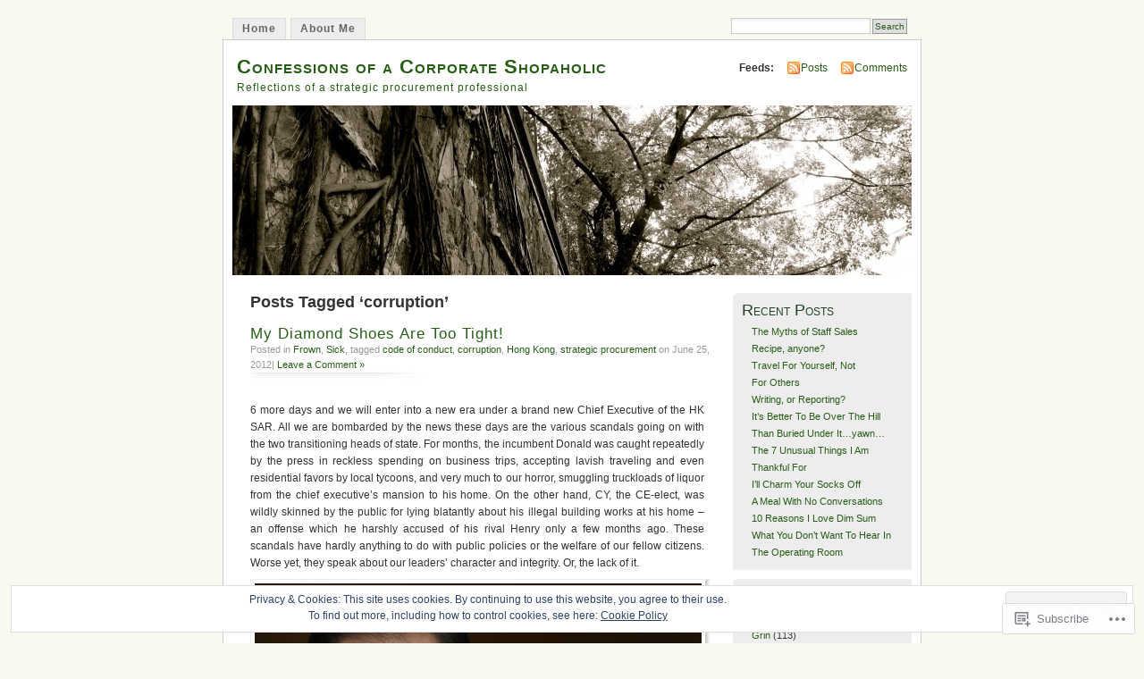

--- FILE ---
content_type: text/html; charset=UTF-8
request_url: https://corporateshopaholic.com/tag/corruption/
body_size: 35558
content:
<!DOCTYPE html PUBLIC "-//W3C//DTD XHTML 1.0 Transitional//EN" "http://www.w3.org/TR/xhtml1/DTD/xhtml1-transitional.dtd">
<html xmlns="http://www.w3.org/1999/xhtml" lang="en">
<head profile="http://gmpg.org/xfn/11">
<meta http-equiv="Content-Type" content="text/html; charset=UTF-8" />
<title>corruption | Confessions of a Corporate Shopaholic</title>
<link rel="pingback" href="https://corporateshopaholic.com/xmlrpc.php" />
<meta name='robots' content='max-image-preview:large' />

<!-- Async WordPress.com Remote Login -->
<script id="wpcom_remote_login_js">
var wpcom_remote_login_extra_auth = '';
function wpcom_remote_login_remove_dom_node_id( element_id ) {
	var dom_node = document.getElementById( element_id );
	if ( dom_node ) { dom_node.parentNode.removeChild( dom_node ); }
}
function wpcom_remote_login_remove_dom_node_classes( class_name ) {
	var dom_nodes = document.querySelectorAll( '.' + class_name );
	for ( var i = 0; i < dom_nodes.length; i++ ) {
		dom_nodes[ i ].parentNode.removeChild( dom_nodes[ i ] );
	}
}
function wpcom_remote_login_final_cleanup() {
	wpcom_remote_login_remove_dom_node_classes( "wpcom_remote_login_msg" );
	wpcom_remote_login_remove_dom_node_id( "wpcom_remote_login_key" );
	wpcom_remote_login_remove_dom_node_id( "wpcom_remote_login_validate" );
	wpcom_remote_login_remove_dom_node_id( "wpcom_remote_login_js" );
	wpcom_remote_login_remove_dom_node_id( "wpcom_request_access_iframe" );
	wpcom_remote_login_remove_dom_node_id( "wpcom_request_access_styles" );
}

// Watch for messages back from the remote login
window.addEventListener( "message", function( e ) {
	if ( e.origin === "https://r-login.wordpress.com" ) {
		var data = {};
		try {
			data = JSON.parse( e.data );
		} catch( e ) {
			wpcom_remote_login_final_cleanup();
			return;
		}

		if ( data.msg === 'LOGIN' ) {
			// Clean up the login check iframe
			wpcom_remote_login_remove_dom_node_id( "wpcom_remote_login_key" );

			var id_regex = new RegExp( /^[0-9]+$/ );
			var token_regex = new RegExp( /^.*|.*|.*$/ );
			if (
				token_regex.test( data.token )
				&& id_regex.test( data.wpcomid )
			) {
				// We have everything we need to ask for a login
				var script = document.createElement( "script" );
				script.setAttribute( "id", "wpcom_remote_login_validate" );
				script.src = '/remote-login.php?wpcom_remote_login=validate'
					+ '&wpcomid=' + data.wpcomid
					+ '&token=' + encodeURIComponent( data.token )
					+ '&host=' + window.location.protocol
					+ '//' + window.location.hostname
					+ '&postid=2499'
					+ '&is_singular=';
				document.body.appendChild( script );
			}

			return;
		}

		// Safari ITP, not logged in, so redirect
		if ( data.msg === 'LOGIN-REDIRECT' ) {
			window.location = 'https://wordpress.com/log-in?redirect_to=' + window.location.href;
			return;
		}

		// Safari ITP, storage access failed, remove the request
		if ( data.msg === 'LOGIN-REMOVE' ) {
			var css_zap = 'html { -webkit-transition: margin-top 1s; transition: margin-top 1s; } /* 9001 */ html { margin-top: 0 !important; } * html body { margin-top: 0 !important; } @media screen and ( max-width: 782px ) { html { margin-top: 0 !important; } * html body { margin-top: 0 !important; } }';
			var style_zap = document.createElement( 'style' );
			style_zap.type = 'text/css';
			style_zap.appendChild( document.createTextNode( css_zap ) );
			document.body.appendChild( style_zap );

			var e = document.getElementById( 'wpcom_request_access_iframe' );
			e.parentNode.removeChild( e );

			document.cookie = 'wordpress_com_login_access=denied; path=/; max-age=31536000';

			return;
		}

		// Safari ITP
		if ( data.msg === 'REQUEST_ACCESS' ) {
			console.log( 'request access: safari' );

			// Check ITP iframe enable/disable knob
			if ( wpcom_remote_login_extra_auth !== 'safari_itp_iframe' ) {
				return;
			}

			// If we are in a "private window" there is no ITP.
			var private_window = false;
			try {
				var opendb = window.openDatabase( null, null, null, null );
			} catch( e ) {
				private_window = true;
			}

			if ( private_window ) {
				console.log( 'private window' );
				return;
			}

			var iframe = document.createElement( 'iframe' );
			iframe.id = 'wpcom_request_access_iframe';
			iframe.setAttribute( 'scrolling', 'no' );
			iframe.setAttribute( 'sandbox', 'allow-storage-access-by-user-activation allow-scripts allow-same-origin allow-top-navigation-by-user-activation' );
			iframe.src = 'https://r-login.wordpress.com/remote-login.php?wpcom_remote_login=request_access&origin=' + encodeURIComponent( data.origin ) + '&wpcomid=' + encodeURIComponent( data.wpcomid );

			var css = 'html { -webkit-transition: margin-top 1s; transition: margin-top 1s; } /* 9001 */ html { margin-top: 46px !important; } * html body { margin-top: 46px !important; } @media screen and ( max-width: 660px ) { html { margin-top: 71px !important; } * html body { margin-top: 71px !important; } #wpcom_request_access_iframe { display: block; height: 71px !important; } } #wpcom_request_access_iframe { border: 0px; height: 46px; position: fixed; top: 0; left: 0; width: 100%; min-width: 100%; z-index: 99999; background: #23282d; } ';

			var style = document.createElement( 'style' );
			style.type = 'text/css';
			style.id = 'wpcom_request_access_styles';
			style.appendChild( document.createTextNode( css ) );
			document.body.appendChild( style );

			document.body.appendChild( iframe );
		}

		if ( data.msg === 'DONE' ) {
			wpcom_remote_login_final_cleanup();
		}
	}
}, false );

// Inject the remote login iframe after the page has had a chance to load
// more critical resources
window.addEventListener( "DOMContentLoaded", function( e ) {
	var iframe = document.createElement( "iframe" );
	iframe.style.display = "none";
	iframe.setAttribute( "scrolling", "no" );
	iframe.setAttribute( "id", "wpcom_remote_login_key" );
	iframe.src = "https://r-login.wordpress.com/remote-login.php"
		+ "?wpcom_remote_login=key"
		+ "&origin=aHR0cHM6Ly9jb3Jwb3JhdGVzaG9wYWhvbGljLmNvbQ%3D%3D"
		+ "&wpcomid=17526535"
		+ "&time=" + Math.floor( Date.now() / 1000 );
	document.body.appendChild( iframe );
}, false );
</script>
<link rel='dns-prefetch' href='//s0.wp.com' />
<link rel="alternate" type="application/rss+xml" title="Confessions of a Corporate Shopaholic &raquo; Feed" href="https://corporateshopaholic.com/feed/" />
<link rel="alternate" type="application/rss+xml" title="Confessions of a Corporate Shopaholic &raquo; Comments Feed" href="https://corporateshopaholic.com/comments/feed/" />
<link rel="alternate" type="application/rss+xml" title="Confessions of a Corporate Shopaholic &raquo; corruption Tag Feed" href="https://corporateshopaholic.com/tag/corruption/feed/" />
	<script type="text/javascript">
		/* <![CDATA[ */
		function addLoadEvent(func) {
			var oldonload = window.onload;
			if (typeof window.onload != 'function') {
				window.onload = func;
			} else {
				window.onload = function () {
					oldonload();
					func();
				}
			}
		}
		/* ]]> */
	</script>
	<link crossorigin='anonymous' rel='stylesheet' id='all-css-0-1' href='/_static/??-eJx9jUEKwzAMBD9UV4QYmkvpW1xXTRVbikEyJr+P03PIcdmdHWjFxVUMxYCrK7nOJAqNPjOaAtberonQ5dDAkEsOhgpqW8Z7VL3B+UGm1GcLWgkxuX+6mpN8Scg2sB9yB0t9A9Nh6fYDfPFzePhxmkY/+GUHu3FDtg==&cssminify=yes' type='text/css' media='all' />
<style id='wp-emoji-styles-inline-css'>

	img.wp-smiley, img.emoji {
		display: inline !important;
		border: none !important;
		box-shadow: none !important;
		height: 1em !important;
		width: 1em !important;
		margin: 0 0.07em !important;
		vertical-align: -0.1em !important;
		background: none !important;
		padding: 0 !important;
	}
/*# sourceURL=wp-emoji-styles-inline-css */
</style>
<link crossorigin='anonymous' rel='stylesheet' id='all-css-2-1' href='/wp-content/plugins/gutenberg-core/v22.2.0/build/styles/block-library/style.css?m=1764855221i&cssminify=yes' type='text/css' media='all' />
<style id='wp-block-library-inline-css'>
.has-text-align-justify {
	text-align:justify;
}
.has-text-align-justify{text-align:justify;}

/*# sourceURL=wp-block-library-inline-css */
</style><style id='global-styles-inline-css'>
:root{--wp--preset--aspect-ratio--square: 1;--wp--preset--aspect-ratio--4-3: 4/3;--wp--preset--aspect-ratio--3-4: 3/4;--wp--preset--aspect-ratio--3-2: 3/2;--wp--preset--aspect-ratio--2-3: 2/3;--wp--preset--aspect-ratio--16-9: 16/9;--wp--preset--aspect-ratio--9-16: 9/16;--wp--preset--color--black: #000000;--wp--preset--color--cyan-bluish-gray: #abb8c3;--wp--preset--color--white: #ffffff;--wp--preset--color--pale-pink: #f78da7;--wp--preset--color--vivid-red: #cf2e2e;--wp--preset--color--luminous-vivid-orange: #ff6900;--wp--preset--color--luminous-vivid-amber: #fcb900;--wp--preset--color--light-green-cyan: #7bdcb5;--wp--preset--color--vivid-green-cyan: #00d084;--wp--preset--color--pale-cyan-blue: #8ed1fc;--wp--preset--color--vivid-cyan-blue: #0693e3;--wp--preset--color--vivid-purple: #9b51e0;--wp--preset--gradient--vivid-cyan-blue-to-vivid-purple: linear-gradient(135deg,rgb(6,147,227) 0%,rgb(155,81,224) 100%);--wp--preset--gradient--light-green-cyan-to-vivid-green-cyan: linear-gradient(135deg,rgb(122,220,180) 0%,rgb(0,208,130) 100%);--wp--preset--gradient--luminous-vivid-amber-to-luminous-vivid-orange: linear-gradient(135deg,rgb(252,185,0) 0%,rgb(255,105,0) 100%);--wp--preset--gradient--luminous-vivid-orange-to-vivid-red: linear-gradient(135deg,rgb(255,105,0) 0%,rgb(207,46,46) 100%);--wp--preset--gradient--very-light-gray-to-cyan-bluish-gray: linear-gradient(135deg,rgb(238,238,238) 0%,rgb(169,184,195) 100%);--wp--preset--gradient--cool-to-warm-spectrum: linear-gradient(135deg,rgb(74,234,220) 0%,rgb(151,120,209) 20%,rgb(207,42,186) 40%,rgb(238,44,130) 60%,rgb(251,105,98) 80%,rgb(254,248,76) 100%);--wp--preset--gradient--blush-light-purple: linear-gradient(135deg,rgb(255,206,236) 0%,rgb(152,150,240) 100%);--wp--preset--gradient--blush-bordeaux: linear-gradient(135deg,rgb(254,205,165) 0%,rgb(254,45,45) 50%,rgb(107,0,62) 100%);--wp--preset--gradient--luminous-dusk: linear-gradient(135deg,rgb(255,203,112) 0%,rgb(199,81,192) 50%,rgb(65,88,208) 100%);--wp--preset--gradient--pale-ocean: linear-gradient(135deg,rgb(255,245,203) 0%,rgb(182,227,212) 50%,rgb(51,167,181) 100%);--wp--preset--gradient--electric-grass: linear-gradient(135deg,rgb(202,248,128) 0%,rgb(113,206,126) 100%);--wp--preset--gradient--midnight: linear-gradient(135deg,rgb(2,3,129) 0%,rgb(40,116,252) 100%);--wp--preset--font-size--small: 13px;--wp--preset--font-size--medium: 20px;--wp--preset--font-size--large: 36px;--wp--preset--font-size--x-large: 42px;--wp--preset--font-family--albert-sans: 'Albert Sans', sans-serif;--wp--preset--font-family--alegreya: Alegreya, serif;--wp--preset--font-family--arvo: Arvo, serif;--wp--preset--font-family--bodoni-moda: 'Bodoni Moda', serif;--wp--preset--font-family--bricolage-grotesque: 'Bricolage Grotesque', sans-serif;--wp--preset--font-family--cabin: Cabin, sans-serif;--wp--preset--font-family--chivo: Chivo, sans-serif;--wp--preset--font-family--commissioner: Commissioner, sans-serif;--wp--preset--font-family--cormorant: Cormorant, serif;--wp--preset--font-family--courier-prime: 'Courier Prime', monospace;--wp--preset--font-family--crimson-pro: 'Crimson Pro', serif;--wp--preset--font-family--dm-mono: 'DM Mono', monospace;--wp--preset--font-family--dm-sans: 'DM Sans', sans-serif;--wp--preset--font-family--dm-serif-display: 'DM Serif Display', serif;--wp--preset--font-family--domine: Domine, serif;--wp--preset--font-family--eb-garamond: 'EB Garamond', serif;--wp--preset--font-family--epilogue: Epilogue, sans-serif;--wp--preset--font-family--fahkwang: Fahkwang, sans-serif;--wp--preset--font-family--figtree: Figtree, sans-serif;--wp--preset--font-family--fira-sans: 'Fira Sans', sans-serif;--wp--preset--font-family--fjalla-one: 'Fjalla One', sans-serif;--wp--preset--font-family--fraunces: Fraunces, serif;--wp--preset--font-family--gabarito: Gabarito, system-ui;--wp--preset--font-family--ibm-plex-mono: 'IBM Plex Mono', monospace;--wp--preset--font-family--ibm-plex-sans: 'IBM Plex Sans', sans-serif;--wp--preset--font-family--ibarra-real-nova: 'Ibarra Real Nova', serif;--wp--preset--font-family--instrument-serif: 'Instrument Serif', serif;--wp--preset--font-family--inter: Inter, sans-serif;--wp--preset--font-family--josefin-sans: 'Josefin Sans', sans-serif;--wp--preset--font-family--jost: Jost, sans-serif;--wp--preset--font-family--libre-baskerville: 'Libre Baskerville', serif;--wp--preset--font-family--libre-franklin: 'Libre Franklin', sans-serif;--wp--preset--font-family--literata: Literata, serif;--wp--preset--font-family--lora: Lora, serif;--wp--preset--font-family--merriweather: Merriweather, serif;--wp--preset--font-family--montserrat: Montserrat, sans-serif;--wp--preset--font-family--newsreader: Newsreader, serif;--wp--preset--font-family--noto-sans-mono: 'Noto Sans Mono', sans-serif;--wp--preset--font-family--nunito: Nunito, sans-serif;--wp--preset--font-family--open-sans: 'Open Sans', sans-serif;--wp--preset--font-family--overpass: Overpass, sans-serif;--wp--preset--font-family--pt-serif: 'PT Serif', serif;--wp--preset--font-family--petrona: Petrona, serif;--wp--preset--font-family--piazzolla: Piazzolla, serif;--wp--preset--font-family--playfair-display: 'Playfair Display', serif;--wp--preset--font-family--plus-jakarta-sans: 'Plus Jakarta Sans', sans-serif;--wp--preset--font-family--poppins: Poppins, sans-serif;--wp--preset--font-family--raleway: Raleway, sans-serif;--wp--preset--font-family--roboto: Roboto, sans-serif;--wp--preset--font-family--roboto-slab: 'Roboto Slab', serif;--wp--preset--font-family--rubik: Rubik, sans-serif;--wp--preset--font-family--rufina: Rufina, serif;--wp--preset--font-family--sora: Sora, sans-serif;--wp--preset--font-family--source-sans-3: 'Source Sans 3', sans-serif;--wp--preset--font-family--source-serif-4: 'Source Serif 4', serif;--wp--preset--font-family--space-mono: 'Space Mono', monospace;--wp--preset--font-family--syne: Syne, sans-serif;--wp--preset--font-family--texturina: Texturina, serif;--wp--preset--font-family--urbanist: Urbanist, sans-serif;--wp--preset--font-family--work-sans: 'Work Sans', sans-serif;--wp--preset--spacing--20: 0.44rem;--wp--preset--spacing--30: 0.67rem;--wp--preset--spacing--40: 1rem;--wp--preset--spacing--50: 1.5rem;--wp--preset--spacing--60: 2.25rem;--wp--preset--spacing--70: 3.38rem;--wp--preset--spacing--80: 5.06rem;--wp--preset--shadow--natural: 6px 6px 9px rgba(0, 0, 0, 0.2);--wp--preset--shadow--deep: 12px 12px 50px rgba(0, 0, 0, 0.4);--wp--preset--shadow--sharp: 6px 6px 0px rgba(0, 0, 0, 0.2);--wp--preset--shadow--outlined: 6px 6px 0px -3px rgb(255, 255, 255), 6px 6px rgb(0, 0, 0);--wp--preset--shadow--crisp: 6px 6px 0px rgb(0, 0, 0);}:where(.is-layout-flex){gap: 0.5em;}:where(.is-layout-grid){gap: 0.5em;}body .is-layout-flex{display: flex;}.is-layout-flex{flex-wrap: wrap;align-items: center;}.is-layout-flex > :is(*, div){margin: 0;}body .is-layout-grid{display: grid;}.is-layout-grid > :is(*, div){margin: 0;}:where(.wp-block-columns.is-layout-flex){gap: 2em;}:where(.wp-block-columns.is-layout-grid){gap: 2em;}:where(.wp-block-post-template.is-layout-flex){gap: 1.25em;}:where(.wp-block-post-template.is-layout-grid){gap: 1.25em;}.has-black-color{color: var(--wp--preset--color--black) !important;}.has-cyan-bluish-gray-color{color: var(--wp--preset--color--cyan-bluish-gray) !important;}.has-white-color{color: var(--wp--preset--color--white) !important;}.has-pale-pink-color{color: var(--wp--preset--color--pale-pink) !important;}.has-vivid-red-color{color: var(--wp--preset--color--vivid-red) !important;}.has-luminous-vivid-orange-color{color: var(--wp--preset--color--luminous-vivid-orange) !important;}.has-luminous-vivid-amber-color{color: var(--wp--preset--color--luminous-vivid-amber) !important;}.has-light-green-cyan-color{color: var(--wp--preset--color--light-green-cyan) !important;}.has-vivid-green-cyan-color{color: var(--wp--preset--color--vivid-green-cyan) !important;}.has-pale-cyan-blue-color{color: var(--wp--preset--color--pale-cyan-blue) !important;}.has-vivid-cyan-blue-color{color: var(--wp--preset--color--vivid-cyan-blue) !important;}.has-vivid-purple-color{color: var(--wp--preset--color--vivid-purple) !important;}.has-black-background-color{background-color: var(--wp--preset--color--black) !important;}.has-cyan-bluish-gray-background-color{background-color: var(--wp--preset--color--cyan-bluish-gray) !important;}.has-white-background-color{background-color: var(--wp--preset--color--white) !important;}.has-pale-pink-background-color{background-color: var(--wp--preset--color--pale-pink) !important;}.has-vivid-red-background-color{background-color: var(--wp--preset--color--vivid-red) !important;}.has-luminous-vivid-orange-background-color{background-color: var(--wp--preset--color--luminous-vivid-orange) !important;}.has-luminous-vivid-amber-background-color{background-color: var(--wp--preset--color--luminous-vivid-amber) !important;}.has-light-green-cyan-background-color{background-color: var(--wp--preset--color--light-green-cyan) !important;}.has-vivid-green-cyan-background-color{background-color: var(--wp--preset--color--vivid-green-cyan) !important;}.has-pale-cyan-blue-background-color{background-color: var(--wp--preset--color--pale-cyan-blue) !important;}.has-vivid-cyan-blue-background-color{background-color: var(--wp--preset--color--vivid-cyan-blue) !important;}.has-vivid-purple-background-color{background-color: var(--wp--preset--color--vivid-purple) !important;}.has-black-border-color{border-color: var(--wp--preset--color--black) !important;}.has-cyan-bluish-gray-border-color{border-color: var(--wp--preset--color--cyan-bluish-gray) !important;}.has-white-border-color{border-color: var(--wp--preset--color--white) !important;}.has-pale-pink-border-color{border-color: var(--wp--preset--color--pale-pink) !important;}.has-vivid-red-border-color{border-color: var(--wp--preset--color--vivid-red) !important;}.has-luminous-vivid-orange-border-color{border-color: var(--wp--preset--color--luminous-vivid-orange) !important;}.has-luminous-vivid-amber-border-color{border-color: var(--wp--preset--color--luminous-vivid-amber) !important;}.has-light-green-cyan-border-color{border-color: var(--wp--preset--color--light-green-cyan) !important;}.has-vivid-green-cyan-border-color{border-color: var(--wp--preset--color--vivid-green-cyan) !important;}.has-pale-cyan-blue-border-color{border-color: var(--wp--preset--color--pale-cyan-blue) !important;}.has-vivid-cyan-blue-border-color{border-color: var(--wp--preset--color--vivid-cyan-blue) !important;}.has-vivid-purple-border-color{border-color: var(--wp--preset--color--vivid-purple) !important;}.has-vivid-cyan-blue-to-vivid-purple-gradient-background{background: var(--wp--preset--gradient--vivid-cyan-blue-to-vivid-purple) !important;}.has-light-green-cyan-to-vivid-green-cyan-gradient-background{background: var(--wp--preset--gradient--light-green-cyan-to-vivid-green-cyan) !important;}.has-luminous-vivid-amber-to-luminous-vivid-orange-gradient-background{background: var(--wp--preset--gradient--luminous-vivid-amber-to-luminous-vivid-orange) !important;}.has-luminous-vivid-orange-to-vivid-red-gradient-background{background: var(--wp--preset--gradient--luminous-vivid-orange-to-vivid-red) !important;}.has-very-light-gray-to-cyan-bluish-gray-gradient-background{background: var(--wp--preset--gradient--very-light-gray-to-cyan-bluish-gray) !important;}.has-cool-to-warm-spectrum-gradient-background{background: var(--wp--preset--gradient--cool-to-warm-spectrum) !important;}.has-blush-light-purple-gradient-background{background: var(--wp--preset--gradient--blush-light-purple) !important;}.has-blush-bordeaux-gradient-background{background: var(--wp--preset--gradient--blush-bordeaux) !important;}.has-luminous-dusk-gradient-background{background: var(--wp--preset--gradient--luminous-dusk) !important;}.has-pale-ocean-gradient-background{background: var(--wp--preset--gradient--pale-ocean) !important;}.has-electric-grass-gradient-background{background: var(--wp--preset--gradient--electric-grass) !important;}.has-midnight-gradient-background{background: var(--wp--preset--gradient--midnight) !important;}.has-small-font-size{font-size: var(--wp--preset--font-size--small) !important;}.has-medium-font-size{font-size: var(--wp--preset--font-size--medium) !important;}.has-large-font-size{font-size: var(--wp--preset--font-size--large) !important;}.has-x-large-font-size{font-size: var(--wp--preset--font-size--x-large) !important;}.has-albert-sans-font-family{font-family: var(--wp--preset--font-family--albert-sans) !important;}.has-alegreya-font-family{font-family: var(--wp--preset--font-family--alegreya) !important;}.has-arvo-font-family{font-family: var(--wp--preset--font-family--arvo) !important;}.has-bodoni-moda-font-family{font-family: var(--wp--preset--font-family--bodoni-moda) !important;}.has-bricolage-grotesque-font-family{font-family: var(--wp--preset--font-family--bricolage-grotesque) !important;}.has-cabin-font-family{font-family: var(--wp--preset--font-family--cabin) !important;}.has-chivo-font-family{font-family: var(--wp--preset--font-family--chivo) !important;}.has-commissioner-font-family{font-family: var(--wp--preset--font-family--commissioner) !important;}.has-cormorant-font-family{font-family: var(--wp--preset--font-family--cormorant) !important;}.has-courier-prime-font-family{font-family: var(--wp--preset--font-family--courier-prime) !important;}.has-crimson-pro-font-family{font-family: var(--wp--preset--font-family--crimson-pro) !important;}.has-dm-mono-font-family{font-family: var(--wp--preset--font-family--dm-mono) !important;}.has-dm-sans-font-family{font-family: var(--wp--preset--font-family--dm-sans) !important;}.has-dm-serif-display-font-family{font-family: var(--wp--preset--font-family--dm-serif-display) !important;}.has-domine-font-family{font-family: var(--wp--preset--font-family--domine) !important;}.has-eb-garamond-font-family{font-family: var(--wp--preset--font-family--eb-garamond) !important;}.has-epilogue-font-family{font-family: var(--wp--preset--font-family--epilogue) !important;}.has-fahkwang-font-family{font-family: var(--wp--preset--font-family--fahkwang) !important;}.has-figtree-font-family{font-family: var(--wp--preset--font-family--figtree) !important;}.has-fira-sans-font-family{font-family: var(--wp--preset--font-family--fira-sans) !important;}.has-fjalla-one-font-family{font-family: var(--wp--preset--font-family--fjalla-one) !important;}.has-fraunces-font-family{font-family: var(--wp--preset--font-family--fraunces) !important;}.has-gabarito-font-family{font-family: var(--wp--preset--font-family--gabarito) !important;}.has-ibm-plex-mono-font-family{font-family: var(--wp--preset--font-family--ibm-plex-mono) !important;}.has-ibm-plex-sans-font-family{font-family: var(--wp--preset--font-family--ibm-plex-sans) !important;}.has-ibarra-real-nova-font-family{font-family: var(--wp--preset--font-family--ibarra-real-nova) !important;}.has-instrument-serif-font-family{font-family: var(--wp--preset--font-family--instrument-serif) !important;}.has-inter-font-family{font-family: var(--wp--preset--font-family--inter) !important;}.has-josefin-sans-font-family{font-family: var(--wp--preset--font-family--josefin-sans) !important;}.has-jost-font-family{font-family: var(--wp--preset--font-family--jost) !important;}.has-libre-baskerville-font-family{font-family: var(--wp--preset--font-family--libre-baskerville) !important;}.has-libre-franklin-font-family{font-family: var(--wp--preset--font-family--libre-franklin) !important;}.has-literata-font-family{font-family: var(--wp--preset--font-family--literata) !important;}.has-lora-font-family{font-family: var(--wp--preset--font-family--lora) !important;}.has-merriweather-font-family{font-family: var(--wp--preset--font-family--merriweather) !important;}.has-montserrat-font-family{font-family: var(--wp--preset--font-family--montserrat) !important;}.has-newsreader-font-family{font-family: var(--wp--preset--font-family--newsreader) !important;}.has-noto-sans-mono-font-family{font-family: var(--wp--preset--font-family--noto-sans-mono) !important;}.has-nunito-font-family{font-family: var(--wp--preset--font-family--nunito) !important;}.has-open-sans-font-family{font-family: var(--wp--preset--font-family--open-sans) !important;}.has-overpass-font-family{font-family: var(--wp--preset--font-family--overpass) !important;}.has-pt-serif-font-family{font-family: var(--wp--preset--font-family--pt-serif) !important;}.has-petrona-font-family{font-family: var(--wp--preset--font-family--petrona) !important;}.has-piazzolla-font-family{font-family: var(--wp--preset--font-family--piazzolla) !important;}.has-playfair-display-font-family{font-family: var(--wp--preset--font-family--playfair-display) !important;}.has-plus-jakarta-sans-font-family{font-family: var(--wp--preset--font-family--plus-jakarta-sans) !important;}.has-poppins-font-family{font-family: var(--wp--preset--font-family--poppins) !important;}.has-raleway-font-family{font-family: var(--wp--preset--font-family--raleway) !important;}.has-roboto-font-family{font-family: var(--wp--preset--font-family--roboto) !important;}.has-roboto-slab-font-family{font-family: var(--wp--preset--font-family--roboto-slab) !important;}.has-rubik-font-family{font-family: var(--wp--preset--font-family--rubik) !important;}.has-rufina-font-family{font-family: var(--wp--preset--font-family--rufina) !important;}.has-sora-font-family{font-family: var(--wp--preset--font-family--sora) !important;}.has-source-sans-3-font-family{font-family: var(--wp--preset--font-family--source-sans-3) !important;}.has-source-serif-4-font-family{font-family: var(--wp--preset--font-family--source-serif-4) !important;}.has-space-mono-font-family{font-family: var(--wp--preset--font-family--space-mono) !important;}.has-syne-font-family{font-family: var(--wp--preset--font-family--syne) !important;}.has-texturina-font-family{font-family: var(--wp--preset--font-family--texturina) !important;}.has-urbanist-font-family{font-family: var(--wp--preset--font-family--urbanist) !important;}.has-work-sans-font-family{font-family: var(--wp--preset--font-family--work-sans) !important;}
/*# sourceURL=global-styles-inline-css */
</style>

<style id='classic-theme-styles-inline-css'>
/*! This file is auto-generated */
.wp-block-button__link{color:#fff;background-color:#32373c;border-radius:9999px;box-shadow:none;text-decoration:none;padding:calc(.667em + 2px) calc(1.333em + 2px);font-size:1.125em}.wp-block-file__button{background:#32373c;color:#fff;text-decoration:none}
/*# sourceURL=/wp-includes/css/classic-themes.min.css */
</style>
<link crossorigin='anonymous' rel='stylesheet' id='all-css-4-1' href='/_static/??-eJyFkFtuw0AIRTdUjFxbafpRdS1+kCnN4BkNOI/dBydqk6iS+4MA3QNc8JhhSJPRZJjjHHhSHFIf07BXfK3qbVWDsuRIUOhQtTiy2q8C1M6RqkH1BR8GyQz3WYW8L7mzRSE0ckeRxGVr2JHHQOa4/uRgdFpHsq+Bvs+FVMGj8CxgX75L/3C3Nua5R+HFREp7/NdMIbcdPA3Xw+7lGhQogT+rM07TUwG72HFZ0E/5qN/aevPeNM32+wLZapYX&cssminify=yes' type='text/css' media='all' />
<link crossorigin='anonymous' rel='stylesheet' id='print-css-5-1' href='/wp-content/mu-plugins/global-print/global-print.css?m=1465851035i&cssminify=yes' type='text/css' media='print' />
<style id='jetpack-global-styles-frontend-style-inline-css'>
:root { --font-headings: unset; --font-base: unset; --font-headings-default: -apple-system,BlinkMacSystemFont,"Segoe UI",Roboto,Oxygen-Sans,Ubuntu,Cantarell,"Helvetica Neue",sans-serif; --font-base-default: -apple-system,BlinkMacSystemFont,"Segoe UI",Roboto,Oxygen-Sans,Ubuntu,Cantarell,"Helvetica Neue",sans-serif;}
/*# sourceURL=jetpack-global-styles-frontend-style-inline-css */
</style>
<link crossorigin='anonymous' rel='stylesheet' id='all-css-8-1' href='/_static/??-eJyNjcEKwjAQRH/IuFRT6kX8FNkmS5K6yQY3Qfx7bfEiXrwM82B4A49qnJRGpUHupnIPqSgs1Cq624chi6zhO5OCRryTR++fW00l7J3qDv43XVNxoOISsmEJol/wY2uR8vs3WggsM/I6uOTzMI3Hw8lOg11eUT1JKA==&cssminify=yes' type='text/css' media='all' />
<script type="text/javascript" id="wpcom-actionbar-placeholder-js-extra">
/* <![CDATA[ */
var actionbardata = {"siteID":"17526535","postID":"0","siteURL":"https://corporateshopaholic.com","xhrURL":"https://corporateshopaholic.com/wp-admin/admin-ajax.php","nonce":"4d6a59e643","isLoggedIn":"","statusMessage":"","subsEmailDefault":"instantly","proxyScriptUrl":"https://s0.wp.com/wp-content/js/wpcom-proxy-request.js?m=1513050504i&amp;ver=20211021","i18n":{"followedText":"New posts from this site will now appear in your \u003Ca href=\"https://wordpress.com/reader\"\u003EReader\u003C/a\u003E","foldBar":"Collapse this bar","unfoldBar":"Expand this bar","shortLinkCopied":"Shortlink copied to clipboard."}};
//# sourceURL=wpcom-actionbar-placeholder-js-extra
/* ]]> */
</script>
<script type="text/javascript" id="jetpack-mu-wpcom-settings-js-before">
/* <![CDATA[ */
var JETPACK_MU_WPCOM_SETTINGS = {"assetsUrl":"https://s0.wp.com/wp-content/mu-plugins/jetpack-mu-wpcom-plugin/moon/jetpack_vendor/automattic/jetpack-mu-wpcom/src/build/"};
//# sourceURL=jetpack-mu-wpcom-settings-js-before
/* ]]> */
</script>
<script crossorigin='anonymous' type='text/javascript'  src='/_static/??/wp-content/js/rlt-proxy.js,/wp-content/blog-plugins/wordads-classes/js/cmp/v2/cmp-non-gdpr.js?m=1720530689j'></script>
<script type="text/javascript" id="rlt-proxy-js-after">
/* <![CDATA[ */
	rltInitialize( {"token":null,"iframeOrigins":["https:\/\/widgets.wp.com"]} );
//# sourceURL=rlt-proxy-js-after
/* ]]> */
</script>
<link rel="EditURI" type="application/rsd+xml" title="RSD" href="https://corporateshopaholic.wordpress.com/xmlrpc.php?rsd" />
<meta name="generator" content="WordPress.com" />

<!-- Jetpack Open Graph Tags -->
<meta property="og:type" content="website" />
<meta property="og:title" content="corruption &#8211; Confessions of a Corporate Shopaholic" />
<meta property="og:url" content="https://corporateshopaholic.com/tag/corruption/" />
<meta property="og:site_name" content="Confessions of a Corporate Shopaholic" />
<meta property="og:image" content="https://s0.wp.com/i/blank.jpg?m=1383295312i" />
<meta property="og:image:width" content="200" />
<meta property="og:image:height" content="200" />
<meta property="og:image:alt" content="" />
<meta property="og:locale" content="en_US" />

<!-- End Jetpack Open Graph Tags -->
<link rel="shortcut icon" type="image/x-icon" href="https://s0.wp.com/i/favicon.ico?m=1713425267i" sizes="16x16 24x24 32x32 48x48" />
<link rel="icon" type="image/x-icon" href="https://s0.wp.com/i/favicon.ico?m=1713425267i" sizes="16x16 24x24 32x32 48x48" />
<link rel="apple-touch-icon" href="https://s0.wp.com/i/webclip.png?m=1713868326i" />
<link rel='openid.server' href='https://corporateshopaholic.com/?openidserver=1' />
<link rel='openid.delegate' href='https://corporateshopaholic.com/' />
<link rel="search" type="application/opensearchdescription+xml" href="https://corporateshopaholic.com/osd.xml" title="Confessions of a Corporate Shopaholic" />
<link rel="search" type="application/opensearchdescription+xml" href="https://s1.wp.com/opensearch.xml" title="WordPress.com" />
		<style id="wpcom-hotfix-masterbar-style">
			@media screen and (min-width: 783px) {
				#wpadminbar .quicklinks li#wp-admin-bar-my-account.with-avatar > a img {
					margin-top: 5px;
				}
			}
		</style>
		<meta name="description" content="Posts about corruption written by corporateshopaholic" />
<style type="text/css">
			#header h1 a,
		#header h2 {
			color: #265E15 !important;
		}
				#headerimage {
			background: url('https://corporateshopaholic.com/wp-content/uploads/2010/11/cropped-img_53483.jpg') no-repeat;
			height: 200px;
		}
	</style>
		<script type="text/javascript">

			window.doNotSellCallback = function() {

				var linkElements = [
					'a[href="https://wordpress.com/?ref=footer_blog"]',
					'a[href="https://wordpress.com/?ref=footer_website"]',
					'a[href="https://wordpress.com/?ref=vertical_footer"]',
					'a[href^="https://wordpress.com/?ref=footer_segment_"]',
				].join(',');

				var dnsLink = document.createElement( 'a' );
				dnsLink.href = 'https://wordpress.com/advertising-program-optout/';
				dnsLink.classList.add( 'do-not-sell-link' );
				dnsLink.rel = 'nofollow';
				dnsLink.style.marginLeft = '0.5em';
				dnsLink.textContent = 'Do Not Sell or Share My Personal Information';

				var creditLinks = document.querySelectorAll( linkElements );

				if ( 0 === creditLinks.length ) {
					return false;
				}

				Array.prototype.forEach.call( creditLinks, function( el ) {
					el.insertAdjacentElement( 'afterend', dnsLink );
				});

				return true;
			};

		</script>
		<script type="text/javascript">
	window.google_analytics_uacct = "UA-52447-2";
</script>

<script type="text/javascript">
	var _gaq = _gaq || [];
	_gaq.push(['_setAccount', 'UA-52447-2']);
	_gaq.push(['_gat._anonymizeIp']);
	_gaq.push(['_setDomainName', 'none']);
	_gaq.push(['_setAllowLinker', true]);
	_gaq.push(['_initData']);
	_gaq.push(['_trackPageview']);

	(function() {
		var ga = document.createElement('script'); ga.type = 'text/javascript'; ga.async = true;
		ga.src = ('https:' == document.location.protocol ? 'https://ssl' : 'http://www') + '.google-analytics.com/ga.js';
		(document.getElementsByTagName('head')[0] || document.getElementsByTagName('body')[0]).appendChild(ga);
	})();
</script>
<link crossorigin='anonymous' rel='stylesheet' id='all-css-0-3' href='/_static/??-eJydj9sKg0AMRH+oGqy00ofSTykag0R3N8FkEf++ll6gb23fZobDgYFFC5TklBxiLjTkgZPBSK4tTs8OUSTBlRNCFwQnA1tYaS7RbAffG6L0OZABtrNko/CGXsO/woX7gdzARQsV25L5GuhX3eNh5tCD5c5wZnWWDf5oZeR0N1/iuWoO9ak51tV+vAE1jny4&cssminify=yes' type='text/css' media='all' />
</head>
<body id="section-index" class="archive tag tag-corruption tag-22388 wp-theme-pubmistylook customizer-styles-applied jetpack-reblog-enabled">


<div id="navigation" class="clearfix">
		<div class="menu">
		<ul>
			<li ><a href="https://corporateshopaholic.com/" title="Home">Home</a></li>
			<li class="page_item page-item-6"><a href="https://corporateshopaholic.com/about-me/">About Me</a></li>
									<li class="search"><form method="get" id="searchform" action="https://corporateshopaholic.com"><input type="text" class="textbox" value="" name="s" id="s" /><input type="submit" id="searchsubmit" value="Search" /></form></li>
					</ul>
	</div>
</div><!-- end id:navigation -->

<div id="container">

<div id="header">
<h1><a href="https://corporateshopaholic.com/" title="Confessions of a Corporate Shopaholic">Confessions of a Corporate Shopaholic</a></h1>
<h2>Reflections of a strategic procurement professional</h2>
</div><!-- end id:header -->


	
		<div id="feedarea">
	<dl>
		<dt><strong>Feeds:</strong></dt>

			<dd><a href="https://corporateshopaholic.com/feed/">Posts</a></dd>
	
			<dd><a href="https://corporateshopaholic.com/comments/feed/">Comments</a></dd>
		</dl>
	</div><!-- end id:feedarea -->
	
	<div id="headerimage">
</div><!-- end id:headerimage -->

<div id="content">
<div id="content-main">
	              <h2 class="pagetitle">Posts Tagged &#8216;corruption&#8217;</h2>
      		
			<div class="post-2499 post type-post status-publish format-standard hentry category-frown category-sick tag-code-of-conduct tag-corruption tag-hong-kong tag-strategic-procurement post_format-post-format-standard" id="post-2499">
				<div class="posttitle">
					<h2><a href="https://corporateshopaholic.com/2012/06/25/my-diamond-shoes-are-too-tight/" rel="bookmark">My Diamond Shoes Are Too&nbsp;Tight!</a></h2>
					<p class="post-info">
					Posted in <a href="https://corporateshopaholic.com/category/frown/" rel="category tag">Frown</a>, <a href="https://corporateshopaholic.com/category/sick/" rel="category tag">Sick</a>, tagged <a href="https://corporateshopaholic.com/tag/code-of-conduct/" rel="tag">code of conduct</a>, <a href="https://corporateshopaholic.com/tag/corruption/" rel="tag">corruption</a>, <a href="https://corporateshopaholic.com/tag/hong-kong/" rel="tag">Hong Kong</a>, <a href="https://corporateshopaholic.com/tag/strategic-procurement/" rel="tag">strategic procurement</a> on June 25, 2012|
													<a href="https://corporateshopaholic.com/2012/06/25/my-diamond-shoes-are-too-tight/#respond">Leave a Comment &#187;</a>											</p>
				</div>

				<div class="entry">
					<p style="text-align:justify;">6 more days and we will enter into a new era under a brand new Chief Executive of the HK SAR.  All we are bombarded by the news these days are the various scandals going on with the two transitioning heads of state.  For months, the incumbent Donald was caught repeatedly by the press in reckless spending on business trips, accepting lavish traveling and even residential favors by local tycoons, and very much to our horror, smuggling truckloads of liquor from the chief executive&#8217;s mansion to his home.  On the other hand, CY, the CE-elect, was wildly skinned by the public for lying blatantly about his illegal building works at his home &#8211;  an offense which he harshly accused of his rival Henry only a few months ago.  These scandals have hardly anything to do with public policies or the welfare of our fellow citizens.  Worse yet, they speak about our leaders&#8217; character and integrity.  Or, the lack of it.</p>
<p style="text-align:justify;"><a href="https://corporateshopaholic.com/wp-content/uploads/2012/06/201206040532187201.png"><img data-attachment-id="2510" data-permalink="https://corporateshopaholic.com/2012/06/25/my-diamond-shoes-are-too-tight/20120604053218720-2/" data-orig-file="https://corporateshopaholic.com/wp-content/uploads/2012/06/201206040532187201.png" data-orig-size="500,375" data-comments-opened="1" data-image-meta="{&quot;aperture&quot;:&quot;0&quot;,&quot;credit&quot;:&quot;&quot;,&quot;camera&quot;:&quot;&quot;,&quot;caption&quot;:&quot;&quot;,&quot;created_timestamp&quot;:&quot;0&quot;,&quot;copyright&quot;:&quot;&quot;,&quot;focal_length&quot;:&quot;0&quot;,&quot;iso&quot;:&quot;0&quot;,&quot;shutter_speed&quot;:&quot;0&quot;,&quot;title&quot;:&quot;&quot;}" data-image-title="Donald Tsang" data-image-description="" data-image-caption="" data-medium-file="https://corporateshopaholic.com/wp-content/uploads/2012/06/201206040532187201.png?w=300" data-large-file="https://corporateshopaholic.com/wp-content/uploads/2012/06/201206040532187201.png?w=500" class="aligncenter size-full wp-image-2510" title="Donald Tsang" src="https://corporateshopaholic.com/wp-content/uploads/2012/06/201206040532187201.png?w=500&#038;h=375" alt="" width="500" height="375" srcset="https://corporateshopaholic.com/wp-content/uploads/2012/06/201206040532187201.png 500w, https://corporateshopaholic.com/wp-content/uploads/2012/06/201206040532187201.png?w=150&amp;h=113 150w, https://corporateshopaholic.com/wp-content/uploads/2012/06/201206040532187201.png?w=300&amp;h=225 300w" sizes="(max-width: 500px) 100vw, 500px" /></a></p>
<p style="text-align:justify;">There is a saying that our souls can be corrupted by power, and don&#8217;t act all naive and shocked when you turn on the TV news.  This happens everyday at the work place and in your households.  The difference is only in terms of the level of misuse for personal gains.  I am never saying that any of this can be condoned.  I&#8217;m just saying that while we point our fingers at those around us, we should at the same time have the decency to look at how we conduct ourselves.</p>
<p style="text-align:justify;">In my profession I always look into areas to minimize wastage and inefficiencies.  I agree, these are only fancy and politically correct words.  My company charges me to make sure we tighten up our expense control measures so that no one is stealing corporate resources.  That&#8217;s why I am in one of the most hated professions on the planet.</p>
<p style="text-align:justify;">Corporate resources can be traveling guidelines so that the junior marketing manager won&#8217;t be checking in to the presidential suite like our Donald did.  They can also be how the heads of departments spend our money on unnecessary external consulting firms so as to &#8220;pass on the blame&#8221; for below-par business results.  Talking about how it is best to spend company&#8217;s money is challenging and confrontational alone from a third-party point of view, but nothing is even remotely comparable to the landmines of employee benefits.  You can imagine the extent of it by looking at the public riots you see in the cash-trapped countries of Greece and Spain.</p>
<p style="text-align:justify;">What are these so-called employee benefits?  Alright, we have hotel categories, hotel breakfasts, hotel locations, serviced apartments, daily spending limits, flight classes, lowest cost airlines, airline lounge access, airport limousines, club memberships, blackberry models, cell phone packages, laptops, flat screen monitors, office furniture, name cards, stationery, pens, folders, giveaways, and the list goes on.</p>
<p style="text-align:justify;">Don&#8217;t get me wrong.  I LOVE nice things.  I love to be pampered, and I like to think that I have earned my ranks enough to be treated nicely by my boss.  However, I know what the reality is, and I know how to draw the line.  I come in to work and deliver and get my pay check.  Then I can spend it on nice things.  I&#8217;d rather see my employer make money and then reward me with a bigger pay check.  Then no one owes anyone anything.  What strikes me hard is that I often see many well-off senior staff thinking very much like Donald and CY &#8211; let&#8217;s get as much out of the company/government as possible.</p>
<p style="text-align:justify;">I am fully aware that there are blood-sucking corporations out there who take advantage of innocent workers like running a sweat shop.  That&#8217;s why we protect our employees with well written policies &#8211; something which our Chief Executives conveniently omitted for themselves.  We know what we are entitled to when we sign on to a job offer.  From time to time, companies will want to revisit those policies due to flagging business results or other priorities, and this often creates an outroar of frustrations and resistance from everyone.  In my years of experience, I often find the biggest resistance actually comes from the highest ranking staff and often the most wealthy ones.  They work their way around with smart excuses, threats and pressure through their poor secretaries.  The only thing they almost never do, is walk away.  No, it&#8217;s not worth losing those high paying jobs, they admitted.</p>
<p style="text-align:justify;">That to me is a complete revelation of their character, and it is eye-opening.  I believe it is a competitive market out there, and every one of us should know how much bargaining power we have in all circumstances.  If you truly believe you are being ill-treated by not getting the true rewards of your deliverables, walk away.  There must be tons of other companies who want to grab you.  You have suffered enough.  Don&#8217;t bully your way through the innocent policy enforcers.  Negotiate a bigger package and then take 150 days of leave a year to indulge.  Don&#8217;t spend your precious time haggling over the next hotel tier or that first class window seat on your next business trip.  The reality is, a business trip is a business trip.  Even if you have Donald&#8217;s presidential suite, you can still hate it because your diamond shoes are too tight.</p>
<p style="text-align:justify;">That&#8217;s why, if I am charged with attacking &#8220;greed&#8221; as one of my buying commodities, I will happily and politely defer to my fellow human resources colleagues for their professional enjoyment.</p>
<p style="text-align:justify;"><a href="https://corporateshopaholic.com/wp-content/uploads/2012/06/sparkle20diamond20high20heels-f409341.jpg"><img data-attachment-id="2506" data-permalink="https://corporateshopaholic.com/2012/06/25/my-diamond-shoes-are-too-tight/sparkle%20diamond%20high%20heels-f40934-2/" data-orig-file="https://corporateshopaholic.com/wp-content/uploads/2012/06/sparkle20diamond20high20heels-f409341.jpg" data-orig-size="500,333" data-comments-opened="1" data-image-meta="{&quot;aperture&quot;:&quot;0&quot;,&quot;credit&quot;:&quot;&quot;,&quot;camera&quot;:&quot;&quot;,&quot;caption&quot;:&quot;&quot;,&quot;created_timestamp&quot;:&quot;0&quot;,&quot;copyright&quot;:&quot;&quot;,&quot;focal_length&quot;:&quot;0&quot;,&quot;iso&quot;:&quot;0&quot;,&quot;shutter_speed&quot;:&quot;0&quot;,&quot;title&quot;:&quot;&quot;}" data-image-title="Diamond Shoes" data-image-description="" data-image-caption="" data-medium-file="https://corporateshopaholic.com/wp-content/uploads/2012/06/sparkle20diamond20high20heels-f409341.jpg?w=300" data-large-file="https://corporateshopaholic.com/wp-content/uploads/2012/06/sparkle20diamond20high20heels-f409341.jpg?w=500" class="aligncenter size-full wp-image-2506" title="Diamond Shoes" src="https://corporateshopaholic.com/wp-content/uploads/2012/06/sparkle20diamond20high20heels-f409341.jpg?w=500&#038;h=333" alt="" width="500" height="333" srcset="https://corporateshopaholic.com/wp-content/uploads/2012/06/sparkle20diamond20high20heels-f409341.jpg 500w, https://corporateshopaholic.com/wp-content/uploads/2012/06/sparkle20diamond20high20heels-f409341.jpg?w=150&amp;h=100 150w, https://corporateshopaholic.com/wp-content/uploads/2012/06/sparkle20diamond20high20heels-f409341.jpg?w=300&amp;h=200 300w" sizes="(max-width: 500px) 100vw, 500px" /></a></p>
<div id="jp-post-flair" class="sharedaddy sd-like-enabled sd-sharing-enabled"><div class="sharedaddy sd-sharing-enabled"><div class="robots-nocontent sd-block sd-social sd-social-icon sd-sharing"><h3 class="sd-title">Share this:</h3><div class="sd-content"><ul><li class="share-email"><a rel="nofollow noopener noreferrer"
				data-shared="sharing-email-2499"
				class="share-email sd-button share-icon no-text"
				href="mailto:?subject=%5BShared%20Post%5D%20My%20Diamond%20Shoes%20Are%20Too%20Tight%21&#038;body=https%3A%2F%2Fcorporateshopaholic.com%2F2012%2F06%2F25%2Fmy-diamond-shoes-are-too-tight%2F&#038;share=email"
				target="_blank"
				aria-labelledby="sharing-email-2499"
				data-email-share-error-title="Do you have email set up?" data-email-share-error-text="If you&#039;re having problems sharing via email, you might not have email set up for your browser. You may need to create a new email yourself." data-email-share-nonce="5499fb9d77" data-email-share-track-url="https://corporateshopaholic.com/2012/06/25/my-diamond-shoes-are-too-tight/?share=email">
				<span id="sharing-email-2499" hidden>Click to email a link to a friend (Opens in new window)</span>
				<span>Email</span>
			</a></li><li class="share-print"><a rel="nofollow noopener noreferrer"
				data-shared="sharing-print-2499"
				class="share-print sd-button share-icon no-text"
				href="https://corporateshopaholic.com/2012/06/25/my-diamond-shoes-are-too-tight/?share=print"
				target="_blank"
				aria-labelledby="sharing-print-2499"
				>
				<span id="sharing-print-2499" hidden>Click to print (Opens in new window)</span>
				<span>Print</span>
			</a></li><li class="share-facebook"><a rel="nofollow noopener noreferrer"
				data-shared="sharing-facebook-2499"
				class="share-facebook sd-button share-icon no-text"
				href="https://corporateshopaholic.com/2012/06/25/my-diamond-shoes-are-too-tight/?share=facebook"
				target="_blank"
				aria-labelledby="sharing-facebook-2499"
				>
				<span id="sharing-facebook-2499" hidden>Click to share on Facebook (Opens in new window)</span>
				<span>Facebook</span>
			</a></li><li class="share-twitter"><a rel="nofollow noopener noreferrer"
				data-shared="sharing-twitter-2499"
				class="share-twitter sd-button share-icon no-text"
				href="https://corporateshopaholic.com/2012/06/25/my-diamond-shoes-are-too-tight/?share=twitter"
				target="_blank"
				aria-labelledby="sharing-twitter-2499"
				>
				<span id="sharing-twitter-2499" hidden>Click to share on X (Opens in new window)</span>
				<span>X</span>
			</a></li><li class="share-reddit"><a rel="nofollow noopener noreferrer"
				data-shared="sharing-reddit-2499"
				class="share-reddit sd-button share-icon no-text"
				href="https://corporateshopaholic.com/2012/06/25/my-diamond-shoes-are-too-tight/?share=reddit"
				target="_blank"
				aria-labelledby="sharing-reddit-2499"
				>
				<span id="sharing-reddit-2499" hidden>Click to share on Reddit (Opens in new window)</span>
				<span>Reddit</span>
			</a></li><li class="share-end"></li></ul></div></div></div><div class='sharedaddy sd-block sd-like jetpack-likes-widget-wrapper jetpack-likes-widget-unloaded' id='like-post-wrapper-17526535-2499-694887ac25082' data-src='//widgets.wp.com/likes/index.html?ver=20251221#blog_id=17526535&amp;post_id=2499&amp;origin=corporateshopaholic.wordpress.com&amp;obj_id=17526535-2499-694887ac25082&amp;domain=corporateshopaholic.com' data-name='like-post-frame-17526535-2499-694887ac25082' data-title='Like or Reblog'><div class='likes-widget-placeholder post-likes-widget-placeholder' style='height: 55px;'><span class='button'><span>Like</span></span> <span class='loading'>Loading...</span></div><span class='sd-text-color'></span><a class='sd-link-color'></a></div></div>					<p><a href="https://corporateshopaholic.com/2012/06/25/my-diamond-shoes-are-too-tight/" rel="bookmark" title="Permanent Link to My Diamond Shoes Are Too&nbsp;Tight!">Read Full Post &raquo;</a></p>
				</div>
							</div>

		
			<div class="post-1023 post type-post status-publish format-standard hentry category-frown tag-bribery tag-corruption" id="post-1023">
				<div class="posttitle">
					<h2><a href="https://corporateshopaholic.com/2011/02/09/i-know-what-you-did-last-summer-while-flying-on-duty/" rel="bookmark">I Know What You Did Last Summer&#8230;While Flying On&nbsp;Duty</a></h2>
					<p class="post-info">
					Posted in <a href="https://corporateshopaholic.com/category/frown/" rel="category tag">Frown</a>, tagged <a href="https://corporateshopaholic.com/tag/bribery/" rel="tag">bribery</a>, <a href="https://corporateshopaholic.com/tag/corruption/" rel="tag">corruption</a> on February 9, 2011|
													<a href="https://corporateshopaholic.com/2011/02/09/i-know-what-you-did-last-summer-while-flying-on-duty/#respond">Leave a Comment &#187;</a>											</p>
				</div>

				<div class="entry">
					<p style="text-align:justify;">I wrote <a title="I’m Lovin’ It" href="https://corporateshopaholic.wordpress.com/2010/12/08/im-lovin-it/" target="_blank">earlier</a> about corruption in procurement, and quite frankly this happens in just about any profession you can possibly imagine.  I really don&#8217;t get why people would find screwing up their entire careers such an easy decision.  Maybe everyone think they can outsmart others, and that no one would ever find out.  Come on, really?  Personal egos sometimes are just too compelling to overcome.</p>
<p style="text-align:justify;">A whole team of Hong Kong based flight attendants were caught smuggling cigarettes through the Heathrow airport, without declaration of course.  Apparently it is not uncommon for flight attendants to pack a few cartons of cigarettes in their luggage and then release them to the dealers in Chinatown for a handsome profit.  We used to hear crew members buying Louis Vuitton bags in Paris for the Chinese and Japanese dealers at home, and it seems that there are now tighter restrictions on that.  Aside from obvious customs regulations, airlines have strict policies prohibiting their staff from taking airline properties from the plane and carrying illegal items on duty.  Yet, since crew bags are seldom checked at customs especially when they are in uniform, you won&#8217;t be surprised to find crew luggage filled with champagne and other spirits taken from the plane.</p>
<p style="text-align:justify;">Again, the consequences of such actions could mean prosecution as well as termination of employment.  The team of flight attendants were detained by London authorities, and the airline offered little assistance in legal representation or logistics support.  All of them were fined and banned from ever entering United Kingdom again.  Needless to say, they were fired by the airline with immediate effect, and there should be little chance of any of them ever re-joining the inflight servicing industry, across the globe.</p>
<p style="text-align:justify;">Is it worth it? I don&#8217;t need to interview the crew members to know the answer.  Are they evil people?  I don&#8217;t think so at all.  We are all normal people and we are all greedy in different ways.  However, we have to keep in mind that certain seemingly harmless decisions actually have detrimental effects on our lives.</p>
<p style="text-align:justify;">But then we still hear about senior government officials scamming the authorities on housing allowances, education subsidies for their children, and tax evasions.  There must be a secret community out there for people to swap wicked ideas like that, in every workplace.  For those who have little willpower, choose your friends wisely!</p>
<p style="text-align:justify;"><a href="https://corporateshopaholic.com/wp-content/uploads/2011/02/i-know-what-you-did-last-summer1.jpg"><img data-attachment-id="1032" data-permalink="https://corporateshopaholic.com/2011/02/09/i-know-what-you-did-last-summer-while-flying-on-duty/i-know-what-you-did-last-summer-2/" data-orig-file="https://corporateshopaholic.com/wp-content/uploads/2011/02/i-know-what-you-did-last-summer1.jpg" data-orig-size="333,500" data-comments-opened="1" data-image-meta="{&quot;aperture&quot;:&quot;0&quot;,&quot;credit&quot;:&quot;&quot;,&quot;camera&quot;:&quot;&quot;,&quot;caption&quot;:&quot;&quot;,&quot;created_timestamp&quot;:&quot;0&quot;,&quot;copyright&quot;:&quot;&quot;,&quot;focal_length&quot;:&quot;0&quot;,&quot;iso&quot;:&quot;0&quot;,&quot;shutter_speed&quot;:&quot;0&quot;,&quot;title&quot;:&quot;&quot;}" data-image-title="I Know What You Did Last Summer" data-image-description="" data-image-caption="" data-medium-file="https://corporateshopaholic.com/wp-content/uploads/2011/02/i-know-what-you-did-last-summer1.jpg?w=200" data-large-file="https://corporateshopaholic.com/wp-content/uploads/2011/02/i-know-what-you-did-last-summer1.jpg?w=333" class="aligncenter size-full wp-image-1032" title="I Know What You Did Last Summer" src="https://corporateshopaholic.com/wp-content/uploads/2011/02/i-know-what-you-did-last-summer1.jpg?w=500" alt=""   srcset="https://corporateshopaholic.com/wp-content/uploads/2011/02/i-know-what-you-did-last-summer1.jpg 333w, https://corporateshopaholic.com/wp-content/uploads/2011/02/i-know-what-you-did-last-summer1.jpg?w=100&amp;h=150 100w, https://corporateshopaholic.com/wp-content/uploads/2011/02/i-know-what-you-did-last-summer1.jpg?w=200&amp;h=300 200w" sizes="(max-width: 333px) 100vw, 333px" /></a></p>
<div id="atatags-370373-694887ac271bc">
		<script type="text/javascript">
			__ATA = window.__ATA || {};
			__ATA.cmd = window.__ATA.cmd || [];
			__ATA.cmd.push(function() {
				__ATA.initVideoSlot('atatags-370373-694887ac271bc', {
					sectionId: '370373',
					format: 'inread'
				});
			});
		</script>
	</div><div id="jp-post-flair" class="sharedaddy sd-like-enabled sd-sharing-enabled"><div class="sharedaddy sd-sharing-enabled"><div class="robots-nocontent sd-block sd-social sd-social-icon sd-sharing"><h3 class="sd-title">Share this:</h3><div class="sd-content"><ul><li class="share-email"><a rel="nofollow noopener noreferrer"
				data-shared="sharing-email-1023"
				class="share-email sd-button share-icon no-text"
				href="mailto:?subject=%5BShared%20Post%5D%20I%20Know%20What%20You%20Did%20Last%20Summer...While%20Flying%20On%20Duty&#038;body=https%3A%2F%2Fcorporateshopaholic.com%2F2011%2F02%2F09%2Fi-know-what-you-did-last-summer-while-flying-on-duty%2F&#038;share=email"
				target="_blank"
				aria-labelledby="sharing-email-1023"
				data-email-share-error-title="Do you have email set up?" data-email-share-error-text="If you&#039;re having problems sharing via email, you might not have email set up for your browser. You may need to create a new email yourself." data-email-share-nonce="00b1730ff2" data-email-share-track-url="https://corporateshopaholic.com/2011/02/09/i-know-what-you-did-last-summer-while-flying-on-duty/?share=email">
				<span id="sharing-email-1023" hidden>Click to email a link to a friend (Opens in new window)</span>
				<span>Email</span>
			</a></li><li class="share-print"><a rel="nofollow noopener noreferrer"
				data-shared="sharing-print-1023"
				class="share-print sd-button share-icon no-text"
				href="https://corporateshopaholic.com/2011/02/09/i-know-what-you-did-last-summer-while-flying-on-duty/?share=print"
				target="_blank"
				aria-labelledby="sharing-print-1023"
				>
				<span id="sharing-print-1023" hidden>Click to print (Opens in new window)</span>
				<span>Print</span>
			</a></li><li class="share-facebook"><a rel="nofollow noopener noreferrer"
				data-shared="sharing-facebook-1023"
				class="share-facebook sd-button share-icon no-text"
				href="https://corporateshopaholic.com/2011/02/09/i-know-what-you-did-last-summer-while-flying-on-duty/?share=facebook"
				target="_blank"
				aria-labelledby="sharing-facebook-1023"
				>
				<span id="sharing-facebook-1023" hidden>Click to share on Facebook (Opens in new window)</span>
				<span>Facebook</span>
			</a></li><li class="share-twitter"><a rel="nofollow noopener noreferrer"
				data-shared="sharing-twitter-1023"
				class="share-twitter sd-button share-icon no-text"
				href="https://corporateshopaholic.com/2011/02/09/i-know-what-you-did-last-summer-while-flying-on-duty/?share=twitter"
				target="_blank"
				aria-labelledby="sharing-twitter-1023"
				>
				<span id="sharing-twitter-1023" hidden>Click to share on X (Opens in new window)</span>
				<span>X</span>
			</a></li><li class="share-reddit"><a rel="nofollow noopener noreferrer"
				data-shared="sharing-reddit-1023"
				class="share-reddit sd-button share-icon no-text"
				href="https://corporateshopaholic.com/2011/02/09/i-know-what-you-did-last-summer-while-flying-on-duty/?share=reddit"
				target="_blank"
				aria-labelledby="sharing-reddit-1023"
				>
				<span id="sharing-reddit-1023" hidden>Click to share on Reddit (Opens in new window)</span>
				<span>Reddit</span>
			</a></li><li class="share-end"></li></ul></div></div></div><div class='sharedaddy sd-block sd-like jetpack-likes-widget-wrapper jetpack-likes-widget-unloaded' id='like-post-wrapper-17526535-1023-694887ac278e9' data-src='//widgets.wp.com/likes/index.html?ver=20251221#blog_id=17526535&amp;post_id=1023&amp;origin=corporateshopaholic.wordpress.com&amp;obj_id=17526535-1023-694887ac278e9&amp;domain=corporateshopaholic.com' data-name='like-post-frame-17526535-1023-694887ac278e9' data-title='Like or Reblog'><div class='likes-widget-placeholder post-likes-widget-placeholder' style='height: 55px;'><span class='button'><span>Like</span></span> <span class='loading'>Loading...</span></div><span class='sd-text-color'></span><a class='sd-link-color'></a></div></div>					<p><a href="https://corporateshopaholic.com/2011/02/09/i-know-what-you-did-last-summer-while-flying-on-duty/" rel="bookmark" title="Permanent Link to I Know What You Did Last Summer&#8230;While Flying On&nbsp;Duty">Read Full Post &raquo;</a></p>
				</div>
							</div>

		
			<div class="post-372 post type-post status-publish format-standard hentry category-frown category-sick tag-bribery tag-corruption tag-gifts" id="post-372">
				<div class="posttitle">
					<h2><a href="https://corporateshopaholic.com/2010/12/08/im-lovin-it/" rel="bookmark">I&#8217;m Lovin&#8217; It</a></h2>
					<p class="post-info">
					Posted in <a href="https://corporateshopaholic.com/category/frown/" rel="category tag">Frown</a>, <a href="https://corporateshopaholic.com/category/sick/" rel="category tag">Sick</a>, tagged <a href="https://corporateshopaholic.com/tag/bribery/" rel="tag">bribery</a>, <a href="https://corporateshopaholic.com/tag/corruption/" rel="tag">corruption</a>, <a href="https://corporateshopaholic.com/tag/gifts/" rel="tag">gifts</a> on December 8, 2010|
													<a href="https://corporateshopaholic.com/2010/12/08/im-lovin-it/#comments">2 Comments &#187;</a>											</p>
				</div>

				<div class="entry">
					<p style="text-align:justify;">Some of us may remember a former Managing Director of McDonald&#8217;s Hong Kong was jailed for 4 years and 5 months last year, who was tried for bribery charges 3 years ago.  The 47-year old MD accepted bribes for recommending and approving a Thai food company to become the corn supplier of McDonald&#8217;s.   The bribe is said to be 10% commission of total corn sales, amounting to around 330 thousand US dollars.   To cover up for the bribe, the MD advised the corn supplier to answer law enforcement officers that the money was used for a joint venture property investment in China.  The city&#8217;s Independent Commission Against Corruption, for all the right reasons and evidence, did not buy the cover up.  The MD was head of McDonald&#8217;s Philippines for 3 years before taking up the top post in Hong Kong in May 2004.  According to reports, he spent 10 years expanding McDonald&#8217;s business in mainland China.</p>
<p style="text-align:justify;"><a href="https://corporateshopaholic.com/wp-content/uploads/2010/12/mcd_lovin_it.jpg"><img data-attachment-id="377" data-permalink="https://corporateshopaholic.com/2010/12/08/im-lovin-it/mcd_lovin_it/" data-orig-file="https://corporateshopaholic.com/wp-content/uploads/2010/12/mcd_lovin_it.jpg" data-orig-size="300,314" data-comments-opened="1" data-image-meta="{&quot;aperture&quot;:&quot;0&quot;,&quot;credit&quot;:&quot;&quot;,&quot;camera&quot;:&quot;&quot;,&quot;caption&quot;:&quot;&quot;,&quot;created_timestamp&quot;:&quot;0&quot;,&quot;copyright&quot;:&quot;&quot;,&quot;focal_length&quot;:&quot;0&quot;,&quot;iso&quot;:&quot;0&quot;,&quot;shutter_speed&quot;:&quot;0&quot;,&quot;title&quot;:&quot;&quot;}" data-image-title="mcd_lovin_it" data-image-description="" data-image-caption="" data-medium-file="https://corporateshopaholic.com/wp-content/uploads/2010/12/mcd_lovin_it.jpg?w=287" data-large-file="https://corporateshopaholic.com/wp-content/uploads/2010/12/mcd_lovin_it.jpg?w=300" loading="lazy" class="aligncenter size-full wp-image-377" title="mcd_lovin_it" src="https://corporateshopaholic.com/wp-content/uploads/2010/12/mcd_lovin_it.jpg?w=500" alt=""   srcset="https://corporateshopaholic.com/wp-content/uploads/2010/12/mcd_lovin_it.jpg 300w, https://corporateshopaholic.com/wp-content/uploads/2010/12/mcd_lovin_it.jpg?w=143&amp;h=150 143w, https://corporateshopaholic.com/wp-content/uploads/2010/12/mcd_lovin_it.jpg?w=287&amp;h=300 287w" sizes="(max-width: 300px) 100vw, 300px" /></a></p>
<p style="text-align:justify;">I have no idea why senior executives would throw away their hard-earned career, naive enough to hope that their illegal acts would not be uncovered.   However I am now told that such dealings are not at all rare in the food industry.  I admit that all I am hearing are rumors with absolutely no proof whatsoever, but I am amazed as to how short-sighted these supposedly professionals are.  Is it all about the money?  Is it about the perceived power as well?  I guess it probably feels great to have potential suppliers begging for your business and even offering to provide certain concessions.  <a title="Thou Shalt Not Covet" href="https://corporateshopaholic.wordpress.com/2010/11/12/thou-shalt-not-covet/" target="_blank">Earlier</a> I wrote about what a fine line procurement professionals could walk while accepting gifts, and here I would like to share a question which a former boss of mine used to raise in an internal training session which I co-hosted.</p>
<p style="text-align:justify;">For the immense support you generated to their business over the past years, your supplier delivered a gift to you during a year-end business function.  You opened it and it was an expensive Swiss branded watch &#8211; the kind that you would only reward yourself after getting a sizable bonus at work.  Since the value is way above the company&#8217;s gift policy guideline, you reported it to your boss, company management and compliance.  Now suppose that everyone has cleared you of any illicit under-the-table insinuations, your boss told you that the decision is up to you.   Nothing is illegal, and the company has endorsed it as a genuine personal gift.</p>
<p style="text-align:justify;">Would you take the watch?</p>
<p style="text-align:justify;"> </p>
<div id="jp-post-flair" class="sharedaddy sd-like-enabled sd-sharing-enabled"><div class="sharedaddy sd-sharing-enabled"><div class="robots-nocontent sd-block sd-social sd-social-icon sd-sharing"><h3 class="sd-title">Share this:</h3><div class="sd-content"><ul><li class="share-email"><a rel="nofollow noopener noreferrer"
				data-shared="sharing-email-372"
				class="share-email sd-button share-icon no-text"
				href="mailto:?subject=%5BShared%20Post%5D%20I%27m%20Lovin%27%20It&#038;body=https%3A%2F%2Fcorporateshopaholic.com%2F2010%2F12%2F08%2Fim-lovin-it%2F&#038;share=email"
				target="_blank"
				aria-labelledby="sharing-email-372"
				data-email-share-error-title="Do you have email set up?" data-email-share-error-text="If you&#039;re having problems sharing via email, you might not have email set up for your browser. You may need to create a new email yourself." data-email-share-nonce="4b37f5592c" data-email-share-track-url="https://corporateshopaholic.com/2010/12/08/im-lovin-it/?share=email">
				<span id="sharing-email-372" hidden>Click to email a link to a friend (Opens in new window)</span>
				<span>Email</span>
			</a></li><li class="share-print"><a rel="nofollow noopener noreferrer"
				data-shared="sharing-print-372"
				class="share-print sd-button share-icon no-text"
				href="https://corporateshopaholic.com/2010/12/08/im-lovin-it/?share=print"
				target="_blank"
				aria-labelledby="sharing-print-372"
				>
				<span id="sharing-print-372" hidden>Click to print (Opens in new window)</span>
				<span>Print</span>
			</a></li><li class="share-facebook"><a rel="nofollow noopener noreferrer"
				data-shared="sharing-facebook-372"
				class="share-facebook sd-button share-icon no-text"
				href="https://corporateshopaholic.com/2010/12/08/im-lovin-it/?share=facebook"
				target="_blank"
				aria-labelledby="sharing-facebook-372"
				>
				<span id="sharing-facebook-372" hidden>Click to share on Facebook (Opens in new window)</span>
				<span>Facebook</span>
			</a></li><li class="share-twitter"><a rel="nofollow noopener noreferrer"
				data-shared="sharing-twitter-372"
				class="share-twitter sd-button share-icon no-text"
				href="https://corporateshopaholic.com/2010/12/08/im-lovin-it/?share=twitter"
				target="_blank"
				aria-labelledby="sharing-twitter-372"
				>
				<span id="sharing-twitter-372" hidden>Click to share on X (Opens in new window)</span>
				<span>X</span>
			</a></li><li class="share-reddit"><a rel="nofollow noopener noreferrer"
				data-shared="sharing-reddit-372"
				class="share-reddit sd-button share-icon no-text"
				href="https://corporateshopaholic.com/2010/12/08/im-lovin-it/?share=reddit"
				target="_blank"
				aria-labelledby="sharing-reddit-372"
				>
				<span id="sharing-reddit-372" hidden>Click to share on Reddit (Opens in new window)</span>
				<span>Reddit</span>
			</a></li><li class="share-end"></li></ul></div></div></div><div class='sharedaddy sd-block sd-like jetpack-likes-widget-wrapper jetpack-likes-widget-unloaded' id='like-post-wrapper-17526535-372-694887ac292d1' data-src='//widgets.wp.com/likes/index.html?ver=20251221#blog_id=17526535&amp;post_id=372&amp;origin=corporateshopaholic.wordpress.com&amp;obj_id=17526535-372-694887ac292d1&amp;domain=corporateshopaholic.com' data-name='like-post-frame-17526535-372-694887ac292d1' data-title='Like or Reblog'><div class='likes-widget-placeholder post-likes-widget-placeholder' style='height: 55px;'><span class='button'><span>Like</span></span> <span class='loading'>Loading...</span></div><span class='sd-text-color'></span><a class='sd-link-color'></a></div></div>					<p><a href="https://corporateshopaholic.com/2010/12/08/im-lovin-it/" rel="bookmark" title="Permanent Link to I&#8217;m Lovin&#8217; It">Read Full Post &raquo;</a></p>
				</div>
							</div>

		
			<div class="post-204 post type-post status-publish format-standard hentry category-frown tag-corruption tag-reciprocal-trading" id="post-204">
				<div class="posttitle">
					<h2><a href="https://corporateshopaholic.com/2010/11/24/reciprocal-trading/" rel="bookmark">Reciprocal Trading (Part&nbsp;One)</a></h2>
					<p class="post-info">
					Posted in <a href="https://corporateshopaholic.com/category/frown/" rel="category tag">Frown</a>, tagged <a href="https://corporateshopaholic.com/tag/corruption/" rel="tag">corruption</a>, <a href="https://corporateshopaholic.com/tag/reciprocal-trading/" rel="tag">reciprocal trading</a> on November 24, 2010|
													<a href="https://corporateshopaholic.com/2010/11/24/reciprocal-trading/#respond">Leave a Comment &#187;</a>											</p>
				</div>

				<div class="entry">
					<p style="text-align:justify;">Any true strategic procurement professional will realize that today&#8217;s sourcing decisions are becoming way more complicated than before.  The supply market is shrinking because of increasing mergers and acquisitions everywhere.  Our requirements and specifications are getting so much more demanding that traditional mom-and-pap vendors are no longer equipped to service us.  To make it worse, I have been encountering pressure from vendors threatening to use their purchasing power on us, in order to gain leverage on securing our business.</p>
<p style="text-align:justify;">How so?  They, or their subsidiary companies or business units, are also buying from my clients.   My neighboring product sales teams are knocking on my door asking me to give concessions in my buying decisions, in order for them to make a sale.  There you have two competing forces on the table, within the same company, and supposedly working for the common good of us all. </p>
<p style="text-align:justify;">This is where each of us may take a different stand.  I am now put in a difficult position where I am supposed to save costs for user A, while sales team B is putting pressure on me to consider the bigger picture for the company with potential revenue at hand.  Some of my colleagues choose to co-operate as much as possible with sales team B, and I have nothing against that.  What I need to ascertain is that our ethics and code of conduct should never be compromised.</p>
<p style="text-align:justify;"><a href="https://corporateshopaholic.com/wp-content/uploads/2010/11/reciprocity.png"><img data-attachment-id="209" data-permalink="https://corporateshopaholic.com/2010/11/24/reciprocal-trading/reciprocity/" data-orig-file="https://corporateshopaholic.com/wp-content/uploads/2010/11/reciprocity.png" data-orig-size="320,320" data-comments-opened="1" data-image-meta="{&quot;aperture&quot;:&quot;0&quot;,&quot;credit&quot;:&quot;&quot;,&quot;camera&quot;:&quot;&quot;,&quot;caption&quot;:&quot;&quot;,&quot;created_timestamp&quot;:&quot;0&quot;,&quot;copyright&quot;:&quot;&quot;,&quot;focal_length&quot;:&quot;0&quot;,&quot;iso&quot;:&quot;0&quot;,&quot;shutter_speed&quot;:&quot;0&quot;,&quot;title&quot;:&quot;&quot;}" data-image-title="reciprocity" data-image-description="" data-image-caption="" data-medium-file="https://corporateshopaholic.com/wp-content/uploads/2010/11/reciprocity.png?w=300" data-large-file="https://corporateshopaholic.com/wp-content/uploads/2010/11/reciprocity.png?w=320" loading="lazy" class="aligncenter size-full wp-image-209" title="reciprocity" src="https://corporateshopaholic.com/wp-content/uploads/2010/11/reciprocity.png?w=500" alt=""   srcset="https://corporateshopaholic.com/wp-content/uploads/2010/11/reciprocity.png 320w, https://corporateshopaholic.com/wp-content/uploads/2010/11/reciprocity.png?w=150&amp;h=150 150w, https://corporateshopaholic.com/wp-content/uploads/2010/11/reciprocity.png?w=300&amp;h=300 300w" sizes="(max-width: 320px) 100vw, 320px" /></a></p>
<p style="text-align:justify;">Not every company has a Reciprocal Trading policy.  I personally will not give anyone preferential treatment just because of any potential benefits we can bring back.  It is not something concrete that I can put in the bag, and frankly not something I can control either. Otherwise my procurement recommendation becomes redundant.  I admit that such treatment could be well warranted, which I would recommend senior management to get procurement detached from this decision altogether, and in turn handle the whole matter in a business partnership discussion, instead of complicating a conventional sourcing exercise.</p>
<p style="text-align:justify;">One can easily imagine the amount of sensitivity and scrutiny this could bring if the other vendors discover the reasons why they lose out.  They can sue us and charge the company of suspected corruption.  Whenever I sense potential gray areas, I need to stop and be careful of how to proceed.</p>
<p style="text-align:justify;">The fact of the matter is that this is condoned by even the biggest global corporations that I have worked for, and I have been consulting with compliance and legal all along looking for clear guidance and answers.  There has not been a very clear answer from everyone so far.   </p>
<p style="text-align:justify;">No matter how dignified everyone is trying to label the whole deal of reciprocal trading, the only thing I know is that it leaves a bad taste in my mouth.</p>
<p style="text-align:justify;">I like to go with my first instincts, whenever I am in doubt.  Fingers crossed.</p>
<div id="jp-post-flair" class="sharedaddy sd-like-enabled sd-sharing-enabled"><div class="sharedaddy sd-sharing-enabled"><div class="robots-nocontent sd-block sd-social sd-social-icon sd-sharing"><h3 class="sd-title">Share this:</h3><div class="sd-content"><ul><li class="share-email"><a rel="nofollow noopener noreferrer"
				data-shared="sharing-email-204"
				class="share-email sd-button share-icon no-text"
				href="mailto:?subject=%5BShared%20Post%5D%20Reciprocal%20Trading%20%28Part%20One%29&#038;body=https%3A%2F%2Fcorporateshopaholic.com%2F2010%2F11%2F24%2Freciprocal-trading%2F&#038;share=email"
				target="_blank"
				aria-labelledby="sharing-email-204"
				data-email-share-error-title="Do you have email set up?" data-email-share-error-text="If you&#039;re having problems sharing via email, you might not have email set up for your browser. You may need to create a new email yourself." data-email-share-nonce="025463a89e" data-email-share-track-url="https://corporateshopaholic.com/2010/11/24/reciprocal-trading/?share=email">
				<span id="sharing-email-204" hidden>Click to email a link to a friend (Opens in new window)</span>
				<span>Email</span>
			</a></li><li class="share-print"><a rel="nofollow noopener noreferrer"
				data-shared="sharing-print-204"
				class="share-print sd-button share-icon no-text"
				href="https://corporateshopaholic.com/2010/11/24/reciprocal-trading/?share=print"
				target="_blank"
				aria-labelledby="sharing-print-204"
				>
				<span id="sharing-print-204" hidden>Click to print (Opens in new window)</span>
				<span>Print</span>
			</a></li><li class="share-facebook"><a rel="nofollow noopener noreferrer"
				data-shared="sharing-facebook-204"
				class="share-facebook sd-button share-icon no-text"
				href="https://corporateshopaholic.com/2010/11/24/reciprocal-trading/?share=facebook"
				target="_blank"
				aria-labelledby="sharing-facebook-204"
				>
				<span id="sharing-facebook-204" hidden>Click to share on Facebook (Opens in new window)</span>
				<span>Facebook</span>
			</a></li><li class="share-twitter"><a rel="nofollow noopener noreferrer"
				data-shared="sharing-twitter-204"
				class="share-twitter sd-button share-icon no-text"
				href="https://corporateshopaholic.com/2010/11/24/reciprocal-trading/?share=twitter"
				target="_blank"
				aria-labelledby="sharing-twitter-204"
				>
				<span id="sharing-twitter-204" hidden>Click to share on X (Opens in new window)</span>
				<span>X</span>
			</a></li><li class="share-reddit"><a rel="nofollow noopener noreferrer"
				data-shared="sharing-reddit-204"
				class="share-reddit sd-button share-icon no-text"
				href="https://corporateshopaholic.com/2010/11/24/reciprocal-trading/?share=reddit"
				target="_blank"
				aria-labelledby="sharing-reddit-204"
				>
				<span id="sharing-reddit-204" hidden>Click to share on Reddit (Opens in new window)</span>
				<span>Reddit</span>
			</a></li><li class="share-end"></li></ul></div></div></div><div class='sharedaddy sd-block sd-like jetpack-likes-widget-wrapper jetpack-likes-widget-unloaded' id='like-post-wrapper-17526535-204-694887ac2ae78' data-src='//widgets.wp.com/likes/index.html?ver=20251221#blog_id=17526535&amp;post_id=204&amp;origin=corporateshopaholic.wordpress.com&amp;obj_id=17526535-204-694887ac2ae78&amp;domain=corporateshopaholic.com' data-name='like-post-frame-17526535-204-694887ac2ae78' data-title='Like or Reblog'><div class='likes-widget-placeholder post-likes-widget-placeholder' style='height: 55px;'><span class='button'><span>Like</span></span> <span class='loading'>Loading...</span></div><span class='sd-text-color'></span><a class='sd-link-color'></a></div></div>					<p><a href="https://corporateshopaholic.com/2010/11/24/reciprocal-trading/" rel="bookmark" title="Permanent Link to Reciprocal Trading (Part&nbsp;One)">Read Full Post &raquo;</a></p>
				</div>
							</div>

		
			<div class="post-61 post type-post status-publish format-standard hentry category-sick tag-code-of-conduct tag-corruption tag-gifts-policy" id="post-61">
				<div class="posttitle">
					<h2><a href="https://corporateshopaholic.com/2010/11/12/thou-shalt-not-covet/" rel="bookmark">Thou Shalt Not&nbsp;Covet</a></h2>
					<p class="post-info">
					Posted in <a href="https://corporateshopaholic.com/category/sick/" rel="category tag">Sick</a>, tagged <a href="https://corporateshopaholic.com/tag/code-of-conduct/" rel="tag">code of conduct</a>, <a href="https://corporateshopaholic.com/tag/corruption/" rel="tag">corruption</a>, <a href="https://corporateshopaholic.com/tag/gifts-policy/" rel="tag">gifts policy</a> on November 12, 2010|
													<a href="https://corporateshopaholic.com/2010/11/12/thou-shalt-not-covet/#respond">Leave a Comment &#187;</a>											</p>
				</div>

				<div class="entry">
					<p style="text-align:justify;">Sometimes people have this notion that as buyers we are on top of the world.  We get to bitch and yell at suppliers, say no to users, and enjoy all the perks and bonuses coming our way.  They couldn&#8217;t be more wrong.</p>
<p style="text-align:justify;">As I covered in my previous post <a href="https://corporateshopaholic.wordpress.com/2010/11/12/measure-me-this/" target="_blank">Measure Me This</a>, there are indeed procurement people who draw a very gray line in business ethics, and I am extremely concerned over this.  Every respectable company has explicit gifts policies and anti-corruption codes of conduct. On top of that, procurement people should adhere to even stricter guidelines due to the power that we have.  We make supposedly unbiased recommendations or even decisions in deals that could worth millions of dollars.  If there is anything even remotely suspicious to being influenced by any one or more suppliers, we should get ourselves detached from that as early as possible.</p>
<p style="text-align:justify;">I know how today&#8217;s businesses are run, and I know how difficult it is now to make a sale or even get ourselves 15 minutes in front of our targets to make a living.  Sales people, often with blessings from their management, offer all sorts of incentives to their client targets.  It can start from an innocent box of chocolates to movie tickets to holiday hamper of wine and cheese to fancy meals to golf games and to even so-called familiarization trips with business class flights and spa treatments all paid for.  Yes, I have seen many of my user departments in practically every company I work for, accepting these gifts with no remorse.  No they are not just the secretaries and junior officers who do not know any better.  They are also senior managers and directors.  They have all sat through hours of code of conduct trainings.  Their excuse?  It&#8217;s all part of building relationships with their partners and suppliers, for the good of the company.</p>
<p style="text-align:justify;"><a href="https://corporateshopaholic.com/wp-content/uploads/2010/11/crime-scene.jpg"><img data-attachment-id="65" data-permalink="https://corporateshopaholic.com/2010/11/12/thou-shalt-not-covet/crime-scene/" data-orig-file="https://corporateshopaholic.com/wp-content/uploads/2010/11/crime-scene.jpg" data-orig-size="424,283" data-comments-opened="1" data-image-meta="{&quot;aperture&quot;:&quot;0&quot;,&quot;credit&quot;:&quot;&quot;,&quot;camera&quot;:&quot;&quot;,&quot;caption&quot;:&quot;&quot;,&quot;created_timestamp&quot;:&quot;0&quot;,&quot;copyright&quot;:&quot;&quot;,&quot;focal_length&quot;:&quot;0&quot;,&quot;iso&quot;:&quot;0&quot;,&quot;shutter_speed&quot;:&quot;0&quot;,&quot;title&quot;:&quot;&quot;}" data-image-title="Crime Scene" data-image-description="" data-image-caption="" data-medium-file="https://corporateshopaholic.com/wp-content/uploads/2010/11/crime-scene.jpg?w=300" data-large-file="https://corporateshopaholic.com/wp-content/uploads/2010/11/crime-scene.jpg?w=424" loading="lazy" class="aligncenter size-medium wp-image-65" title="Crime Scene" src="https://corporateshopaholic.com/wp-content/uploads/2010/11/crime-scene.jpg?w=300&#038;h=200" alt="" width="300" height="200" srcset="https://corporateshopaholic.com/wp-content/uploads/2010/11/crime-scene.jpg?w=300 300w, https://corporateshopaholic.com/wp-content/uploads/2010/11/crime-scene.jpg?w=150 150w, https://corporateshopaholic.com/wp-content/uploads/2010/11/crime-scene.jpg 424w" sizes="(max-width: 300px) 100vw, 300px" /></a></p>
<p style="text-align:justify;">I personally do not buy that.  I can perfectly manage fantastic professional relationships (and sometimes even personal) with my suppliers without accepting any gifts AND not hurting any of their feelings.  So don&#8217;t give me that &#8220;culture and customs&#8221; crap.  In any cultures, as long as I am sincere, humble and provide explanations as to why I cannot accept their generous offer, people are already grateful enough that I have been open-minded and helpful to them professionally.  When we start to build further business relationships and if somehow we get to become better friends personally, I don&#8217;t mind going for a drink with them while I pay my way through.  It&#8217;s THAT simple.</p>
<p style="text-align:justify;">Sometimes suppliers send small gifts to us through courier and it lands at the reception without us having the chance to decline.  Instead of secretly sneaking those expensive hampers or chocolates home to their families or personal parties like I see time and time again in companies I have worked for, I send a broadcast e-mail to the entire office that ABC supplier has just sent in this fruit basket and everyone should feel free to pass by and grab whatever they want.  This way everyone knows that the gift is for the company and not for me.  If it is something not splitable then I report to management and decide together whether it should be donated to charity or reserved as lucky draw items at the year-end staff ball.  In all these cases, I make it formal and inform the giving supplier what I have done with the gifts they sent.  Sooner or later, everyone gets the message.</p>
<p style="text-align:justify;">I ask my staff to brief me on how their site visit trips are arranged and paid for.  We do site visits to inspect suppliers&#8217; plants, factories, offices, operations, or even their clients&#8217; sites as references.  They may be located out of the country.  These are well warranted for but they should seldom be funded by the suppliers except for ground transportation, since some factories are hard to locate and there are just no efficient means of commute to and from those sites.  All other costs should be borne by the company because this is part of our job.  When a supplier loses a business, you cannot imagine the length they would go to make sure they can find any simple indication of corruption wrongdoing.   More often than not, you can kiss your career goodbye.</p>
<p style="text-align:justify;">I am perfectly content with getting my fair paycheck from my employer without getting myself tempted by all the freebies.  After all I have a much bigger reputation to uphold for myself.  However, it&#8217;s a whole different dimension when you find yourself physically threatened by suppliers when large dollar is at stake.  Yes it does happen &#8211; and I will tell you more about it later&#8230;. from a secure location.</p>
<p style="text-align:justify;">Now WHO says procurement is boring?</p>
<div id="jp-post-flair" class="sharedaddy sd-like-enabled sd-sharing-enabled"><div class="sharedaddy sd-sharing-enabled"><div class="robots-nocontent sd-block sd-social sd-social-icon sd-sharing"><h3 class="sd-title">Share this:</h3><div class="sd-content"><ul><li class="share-email"><a rel="nofollow noopener noreferrer"
				data-shared="sharing-email-61"
				class="share-email sd-button share-icon no-text"
				href="mailto:?subject=%5BShared%20Post%5D%20Thou%20Shalt%20Not%20Covet&#038;body=https%3A%2F%2Fcorporateshopaholic.com%2F2010%2F11%2F12%2Fthou-shalt-not-covet%2F&#038;share=email"
				target="_blank"
				aria-labelledby="sharing-email-61"
				data-email-share-error-title="Do you have email set up?" data-email-share-error-text="If you&#039;re having problems sharing via email, you might not have email set up for your browser. You may need to create a new email yourself." data-email-share-nonce="b5ea7a1424" data-email-share-track-url="https://corporateshopaholic.com/2010/11/12/thou-shalt-not-covet/?share=email">
				<span id="sharing-email-61" hidden>Click to email a link to a friend (Opens in new window)</span>
				<span>Email</span>
			</a></li><li class="share-print"><a rel="nofollow noopener noreferrer"
				data-shared="sharing-print-61"
				class="share-print sd-button share-icon no-text"
				href="https://corporateshopaholic.com/2010/11/12/thou-shalt-not-covet/?share=print"
				target="_blank"
				aria-labelledby="sharing-print-61"
				>
				<span id="sharing-print-61" hidden>Click to print (Opens in new window)</span>
				<span>Print</span>
			</a></li><li class="share-facebook"><a rel="nofollow noopener noreferrer"
				data-shared="sharing-facebook-61"
				class="share-facebook sd-button share-icon no-text"
				href="https://corporateshopaholic.com/2010/11/12/thou-shalt-not-covet/?share=facebook"
				target="_blank"
				aria-labelledby="sharing-facebook-61"
				>
				<span id="sharing-facebook-61" hidden>Click to share on Facebook (Opens in new window)</span>
				<span>Facebook</span>
			</a></li><li class="share-twitter"><a rel="nofollow noopener noreferrer"
				data-shared="sharing-twitter-61"
				class="share-twitter sd-button share-icon no-text"
				href="https://corporateshopaholic.com/2010/11/12/thou-shalt-not-covet/?share=twitter"
				target="_blank"
				aria-labelledby="sharing-twitter-61"
				>
				<span id="sharing-twitter-61" hidden>Click to share on X (Opens in new window)</span>
				<span>X</span>
			</a></li><li class="share-reddit"><a rel="nofollow noopener noreferrer"
				data-shared="sharing-reddit-61"
				class="share-reddit sd-button share-icon no-text"
				href="https://corporateshopaholic.com/2010/11/12/thou-shalt-not-covet/?share=reddit"
				target="_blank"
				aria-labelledby="sharing-reddit-61"
				>
				<span id="sharing-reddit-61" hidden>Click to share on Reddit (Opens in new window)</span>
				<span>Reddit</span>
			</a></li><li class="share-end"></li></ul></div></div></div><div class='sharedaddy sd-block sd-like jetpack-likes-widget-wrapper jetpack-likes-widget-unloaded' id='like-post-wrapper-17526535-61-694887ac2c961' data-src='//widgets.wp.com/likes/index.html?ver=20251221#blog_id=17526535&amp;post_id=61&amp;origin=corporateshopaholic.wordpress.com&amp;obj_id=17526535-61-694887ac2c961&amp;domain=corporateshopaholic.com' data-name='like-post-frame-17526535-61-694887ac2c961' data-title='Like or Reblog'><div class='likes-widget-placeholder post-likes-widget-placeholder' style='height: 55px;'><span class='button'><span>Like</span></span> <span class='loading'>Loading...</span></div><span class='sd-text-color'></span><a class='sd-link-color'></a></div></div>					<p><a href="https://corporateshopaholic.com/2010/11/12/thou-shalt-not-covet/" rel="bookmark" title="Permanent Link to Thou Shalt Not&nbsp;Covet">Read Full Post &raquo;</a></p>
				</div>
							</div>

		
		<p align="center"></p>

	</div><!-- end id:content-main -->
<div id="sidebar">
<ul>

		<li class="sidebox">
		<h2>Recent Posts</h2>
		<ul>
											<li>
					<a href="https://corporateshopaholic.com/2015/07/20/the-myths-of-staff-sales/">The Myths of Staff&nbsp;Sales</a>
									</li>
											<li>
					<a href="https://corporateshopaholic.com/2013/08/07/recipe-anyone/">Recipe, anyone?</a>
									</li>
											<li>
					<a href="https://corporateshopaholic.com/2013/07/09/travel-for-yourself-not-for-others/">Travel For Yourself, Not For&nbsp;Others</a>
									</li>
											<li>
					<a href="https://corporateshopaholic.com/2013/04/29/writing-or-reporting/">Writing, or Reporting?</a>
									</li>
											<li>
					<a href="https://corporateshopaholic.com/2013/01/30/its-better-to-be-over-the-hill-than-buried-under-it-yawn/">It&#8217;s Better To Be Over The Hill Than Buried Under It&#8230;yawn&#8230;</a>
									</li>
											<li>
					<a href="https://corporateshopaholic.com/2012/12/31/the-7-unusual-things-i-am-thankful-for/">The 7 Unusual Things I Am Thankful&nbsp;For</a>
									</li>
											<li>
					<a href="https://corporateshopaholic.com/2012/11/30/ill-charm-your-socks-off/">I&#8217;ll Charm Your Socks&nbsp;Off</a>
									</li>
											<li>
					<a href="https://corporateshopaholic.com/2012/10/29/a-meal-with-no-conversations/">A Meal With No&nbsp;Conversations</a>
									</li>
											<li>
					<a href="https://corporateshopaholic.com/2012/09/28/10-reasons-i-love-dim-sum/">10 Reasons I Love Dim&nbsp;Sum</a>
									</li>
											<li>
					<a href="https://corporateshopaholic.com/2012/08/24/what-you-dont-want-to-hear-in-the-operating-room/">What You Don&#8217;t Want To Hear In The Operating&nbsp;Room</a>
									</li>
					</ul>

		</li><li class="sidebox"><h2>Categories</h2>
			<ul>
					<li class="cat-item cat-item-819994"><a href="https://corporateshopaholic.com/category/frown/">Frown</a> (57)
</li>
	<li class="cat-item cat-item-120567"><a href="https://corporateshopaholic.com/category/grin/">Grin</a> (113)
</li>
	<li class="cat-item cat-item-20816"><a href="https://corporateshopaholic.com/category/hope/">Hope</a> (50)
</li>
	<li class="cat-item cat-item-24906"><a href="https://corporateshopaholic.com/category/sick/">Sick</a> (13)
</li>
			</ul>

			</li><li class="sidebox"><h2>Archives</h2>
			<ul>
					<li><a href='https://corporateshopaholic.com/2015/07/'>July 2015</a>&nbsp;(1)</li>
	<li><a href='https://corporateshopaholic.com/2013/08/'>August 2013</a>&nbsp;(1)</li>
	<li><a href='https://corporateshopaholic.com/2013/07/'>July 2013</a>&nbsp;(1)</li>
	<li><a href='https://corporateshopaholic.com/2013/04/'>April 2013</a>&nbsp;(1)</li>
	<li><a href='https://corporateshopaholic.com/2013/01/'>January 2013</a>&nbsp;(1)</li>
	<li><a href='https://corporateshopaholic.com/2012/12/'>December 2012</a>&nbsp;(1)</li>
	<li><a href='https://corporateshopaholic.com/2012/11/'>November 2012</a>&nbsp;(1)</li>
	<li><a href='https://corporateshopaholic.com/2012/10/'>October 2012</a>&nbsp;(1)</li>
	<li><a href='https://corporateshopaholic.com/2012/09/'>September 2012</a>&nbsp;(1)</li>
	<li><a href='https://corporateshopaholic.com/2012/08/'>August 2012</a>&nbsp;(3)</li>
	<li><a href='https://corporateshopaholic.com/2012/07/'>July 2012</a>&nbsp;(2)</li>
	<li><a href='https://corporateshopaholic.com/2012/06/'>June 2012</a>&nbsp;(2)</li>
	<li><a href='https://corporateshopaholic.com/2012/04/'>April 2012</a>&nbsp;(1)</li>
	<li><a href='https://corporateshopaholic.com/2012/02/'>February 2012</a>&nbsp;(1)</li>
	<li><a href='https://corporateshopaholic.com/2012/01/'>January 2012</a>&nbsp;(1)</li>
	<li><a href='https://corporateshopaholic.com/2011/12/'>December 2011</a>&nbsp;(1)</li>
	<li><a href='https://corporateshopaholic.com/2011/11/'>November 2011</a>&nbsp;(1)</li>
	<li><a href='https://corporateshopaholic.com/2011/10/'>October 2011</a>&nbsp;(1)</li>
	<li><a href='https://corporateshopaholic.com/2011/09/'>September 2011</a>&nbsp;(1)</li>
	<li><a href='https://corporateshopaholic.com/2011/08/'>August 2011</a>&nbsp;(4)</li>
	<li><a href='https://corporateshopaholic.com/2011/07/'>July 2011</a>&nbsp;(3)</li>
	<li><a href='https://corporateshopaholic.com/2011/06/'>June 2011</a>&nbsp;(3)</li>
	<li><a href='https://corporateshopaholic.com/2011/05/'>May 2011</a>&nbsp;(13)</li>
	<li><a href='https://corporateshopaholic.com/2011/04/'>April 2011</a>&nbsp;(19)</li>
	<li><a href='https://corporateshopaholic.com/2011/03/'>March 2011</a>&nbsp;(22)</li>
	<li><a href='https://corporateshopaholic.com/2011/02/'>February 2011</a>&nbsp;(19)</li>
	<li><a href='https://corporateshopaholic.com/2011/01/'>January 2011</a>&nbsp;(22)</li>
	<li><a href='https://corporateshopaholic.com/2010/12/'>December 2010</a>&nbsp;(21)</li>
	<li><a href='https://corporateshopaholic.com/2010/11/'>November 2010</a>&nbsp;(19)</li>
			</ul>

			</li><li class="sidebox"><h2>Top Posts &amp; Pages</h2><ul><li><a href="https://corporateshopaholic.com/2012/09/28/10-reasons-i-love-dim-sum/" class="bump-view" data-bump-view="tp">10 Reasons I Love Dim Sum</a></li><li><a href="https://corporateshopaholic.com/about-me/" class="bump-view" data-bump-view="tp">About Me</a></li></ul></li><li class="sidebox"><h2></h2><a href="https://corporateshopaholic.com/tag/agilent/" class="tag-cloud-link tag-link-1770410 tag-link-position-1" style="font-size: 8pt;" aria-label="Agilent (1 item)">Agilent</a>
<a href="https://corporateshopaholic.com/tag/ambush-marketing/" class="tag-cloud-link tag-link-217780 tag-link-position-2" style="font-size: 8pt;" aria-label="ambush marketing (1 item)">ambush marketing</a>
<a href="https://corporateshopaholic.com/tag/american-express/" class="tag-cloud-link tag-link-140809 tag-link-position-3" style="font-size: 8pt;" aria-label="American Express (1 item)">American Express</a>
<a href="https://corporateshopaholic.com/tag/ariba/" class="tag-cloud-link tag-link-258392 tag-link-position-4" style="font-size: 8pt;" aria-label="Ariba (1 item)">Ariba</a>
<a href="https://corporateshopaholic.com/tag/bangkok/" class="tag-cloud-link tag-link-79515 tag-link-position-5" style="font-size: 10.135593220339pt;" aria-label="Bangkok (2 items)">Bangkok</a>
<a href="https://corporateshopaholic.com/tag/barter-sponsorship/" class="tag-cloud-link tag-link-46556263 tag-link-position-6" style="font-size: 8pt;" aria-label="barter sponsorship (1 item)">barter sponsorship</a>
<a href="https://corporateshopaholic.com/tag/bonus/" class="tag-cloud-link tag-link-95852 tag-link-position-7" style="font-size: 8pt;" aria-label="bonus (1 item)">bonus</a>
<a href="https://corporateshopaholic.com/tag/book-review/" class="tag-cloud-link tag-link-7215 tag-link-position-8" style="font-size: 13.694915254237pt;" aria-label="book review (5 items)">book review</a>
<a href="https://corporateshopaholic.com/tag/bribery/" class="tag-cloud-link tag-link-292044 tag-link-position-9" style="font-size: 10.135593220339pt;" aria-label="bribery (2 items)">bribery</a>
<a href="https://corporateshopaholic.com/tag/buyer/" class="tag-cloud-link tag-link-356962 tag-link-position-10" style="font-size: 8pt;" aria-label="buyer (1 item)">buyer</a>
<a href="https://corporateshopaholic.com/tag/call-etiquette/" class="tag-cloud-link tag-link-4956020 tag-link-position-11" style="font-size: 10.135593220339pt;" aria-label="call etiquette (2 items)">call etiquette</a>
<a href="https://corporateshopaholic.com/tag/civility/" class="tag-cloud-link tag-link-114942 tag-link-position-12" style="font-size: 12.745762711864pt;" aria-label="civility (4 items)">civility</a>
<a href="https://corporateshopaholic.com/tag/code-of-conduct/" class="tag-cloud-link tag-link-436873 tag-link-position-13" style="font-size: 10.135593220339pt;" aria-label="code of conduct (2 items)">code of conduct</a>
<a href="https://corporateshopaholic.com/tag/communication-skills/" class="tag-cloud-link tag-link-166035 tag-link-position-14" style="font-size: 16.779661016949pt;" aria-label="communication skills (10 items)">communication skills</a>
<a href="https://corporateshopaholic.com/tag/compliance/" class="tag-cloud-link tag-link-85113 tag-link-position-15" style="font-size: 8pt;" aria-label="compliance (1 item)">compliance</a>
<a href="https://corporateshopaholic.com/tag/consulting/" class="tag-cloud-link tag-link-2253 tag-link-position-16" style="font-size: 8pt;" aria-label="consulting (1 item)">consulting</a>
<a href="https://corporateshopaholic.com/tag/corruption/" class="tag-cloud-link tag-link-22388 tag-link-position-17" style="font-size: 13.694915254237pt;" aria-label="corruption (5 items)">corruption</a>
<a href="https://corporateshopaholic.com/tag/cost-savings-targets/" class="tag-cloud-link tag-link-47751309 tag-link-position-18" style="font-size: 11.559322033898pt;" aria-label="cost savings targets (3 items)">cost savings targets</a>
<a href="https://corporateshopaholic.com/tag/cpo/" class="tag-cloud-link tag-link-596842 tag-link-position-19" style="font-size: 10.135593220339pt;" aria-label="CPO (2 items)">CPO</a>
<a href="https://corporateshopaholic.com/tag/critical-thinking/" class="tag-cloud-link tag-link-110147 tag-link-position-20" style="font-size: 8pt;" aria-label="critical thinking (1 item)">critical thinking</a>
<a href="https://corporateshopaholic.com/tag/customer-relationship-management/" class="tag-cloud-link tag-link-102821 tag-link-position-21" style="font-size: 8pt;" aria-label="customer relationship management (1 item)">customer relationship management</a>
<a href="https://corporateshopaholic.com/tag/direct-material/" class="tag-cloud-link tag-link-5688417 tag-link-position-22" style="font-size: 8pt;" aria-label="Direct Material (1 item)">Direct Material</a>
<a href="https://corporateshopaholic.com/tag/e-auction/" class="tag-cloud-link tag-link-1802952 tag-link-position-23" style="font-size: 8pt;" aria-label="e-auction (1 item)">e-auction</a>
<a href="https://corporateshopaholic.com/tag/employee/" class="tag-cloud-link tag-link-18961 tag-link-position-24" style="font-size: 19.389830508475pt;" aria-label="employee (17 items)">employee</a>
<a href="https://corporateshopaholic.com/tag/etiquette/" class="tag-cloud-link tag-link-89375 tag-link-position-25" style="font-size: 10.135593220339pt;" aria-label="etiquette (2 items)">etiquette</a>
<a href="https://corporateshopaholic.com/tag/food/" class="tag-cloud-link tag-link-586 tag-link-position-26" style="font-size: 16.779661016949pt;" aria-label="food (10 items)">food</a>
<a href="https://corporateshopaholic.com/tag/freemarkets/" class="tag-cloud-link tag-link-41619653 tag-link-position-27" style="font-size: 8pt;" aria-label="FreeMarkets (1 item)">FreeMarkets</a>
<a href="https://corporateshopaholic.com/tag/gifts/" class="tag-cloud-link tag-link-19633 tag-link-position-28" style="font-size: 8pt;" aria-label="gifts (1 item)">gifts</a>
<a href="https://corporateshopaholic.com/tag/gifts-policy/" class="tag-cloud-link tag-link-45921019 tag-link-position-29" style="font-size: 8pt;" aria-label="gifts policy (1 item)">gifts policy</a>
<a href="https://corporateshopaholic.com/tag/health/" class="tag-cloud-link tag-link-337 tag-link-position-30" style="font-size: 12.745762711864pt;" aria-label="health (4 items)">health</a>
<a href="https://corporateshopaholic.com/tag/hewlett-packard/" class="tag-cloud-link tag-link-22519 tag-link-position-31" style="font-size: 8pt;" aria-label="Hewlett-Packard (1 item)">Hewlett-Packard</a>
<a href="https://corporateshopaholic.com/tag/hong-kong/" class="tag-cloud-link tag-link-7497 tag-link-position-32" style="font-size: 21.050847457627pt;" aria-label="Hong Kong (24 items)">Hong Kong</a>
<a href="https://corporateshopaholic.com/tag/hospitality/" class="tag-cloud-link tag-link-39932 tag-link-position-33" style="font-size: 8pt;" aria-label="hospitality (1 item)">hospitality</a>
<a href="https://corporateshopaholic.com/tag/human-resources/" class="tag-cloud-link tag-link-15581 tag-link-position-34" style="font-size: 8pt;" aria-label="human resources (1 item)">human resources</a>
<a href="https://corporateshopaholic.com/tag/indirect-material/" class="tag-cloud-link tag-link-5688418 tag-link-position-35" style="font-size: 10.135593220339pt;" aria-label="Indirect Material (2 items)">Indirect Material</a>
<a href="https://corporateshopaholic.com/tag/influencing-skills/" class="tag-cloud-link tag-link-844197 tag-link-position-36" style="font-size: 15.118644067797pt;" aria-label="influencing skills (7 items)">influencing skills</a>
<a href="https://corporateshopaholic.com/tag/insecurity/" class="tag-cloud-link tag-link-170332 tag-link-position-37" style="font-size: 12.745762711864pt;" aria-label="insecurity (4 items)">insecurity</a>
<a href="https://corporateshopaholic.com/tag/interview/" class="tag-cloud-link tag-link-11788 tag-link-position-38" style="font-size: 8pt;" aria-label="interview (1 item)">interview</a>
<a href="https://corporateshopaholic.com/tag/krug-grand-cuvee/" class="tag-cloud-link tag-link-39121057 tag-link-position-39" style="font-size: 8pt;" aria-label="Krug Grand Cuvee (1 item)">Krug Grand Cuvee</a>
<a href="https://corporateshopaholic.com/tag/leadership/" class="tag-cloud-link tag-link-7885 tag-link-position-40" style="font-size: 19.389830508475pt;" aria-label="leadership (17 items)">leadership</a>
<a href="https://corporateshopaholic.com/tag/marketing/" class="tag-cloud-link tag-link-175 tag-link-position-41" style="font-size: 10.135593220339pt;" aria-label="marketing (2 items)">marketing</a>
<a href="https://corporateshopaholic.com/tag/must-haves/" class="tag-cloud-link tag-link-129273 tag-link-position-42" style="font-size: 8pt;" aria-label="must-haves (1 item)">must-haves</a>
<a href="https://corporateshopaholic.com/tag/negotiation-skills/" class="tag-cloud-link tag-link-337918 tag-link-position-43" style="font-size: 14.525423728814pt;" aria-label="negotiation skills (6 items)">negotiation skills</a>
<a href="https://corporateshopaholic.com/tag/nice-to-haves/" class="tag-cloud-link tag-link-14184625 tag-link-position-44" style="font-size: 8pt;" aria-label="nice-to-haves (1 item)">nice-to-haves</a>
<a href="https://corporateshopaholic.com/tag/nora-ephron/" class="tag-cloud-link tag-link-658071 tag-link-position-45" style="font-size: 8pt;" aria-label="nora ephron (1 item)">nora ephron</a>
<a href="https://corporateshopaholic.com/tag/nutrition/" class="tag-cloud-link tag-link-1677 tag-link-position-46" style="font-size: 15.118644067797pt;" aria-label="nutrition (7 items)">nutrition</a>
<a href="https://corporateshopaholic.com/tag/online-identity/" class="tag-cloud-link tag-link-201590 tag-link-position-47" style="font-size: 8pt;" aria-label="online identity (1 item)">online identity</a>
<a href="https://corporateshopaholic.com/tag/outsourcing/" class="tag-cloud-link tag-link-3970 tag-link-position-48" style="font-size: 12.745762711864pt;" aria-label="outsourcing (4 items)">outsourcing</a>
<a href="https://corporateshopaholic.com/tag/procurement/" class="tag-cloud-link tag-link-17931 tag-link-position-49" style="font-size: 10.135593220339pt;" aria-label="procurement (2 items)">procurement</a>
<a href="https://corporateshopaholic.com/tag/raw/" class="tag-cloud-link tag-link-180120 tag-link-position-50" style="font-size: 8pt;" aria-label="raw (1 item)">raw</a>
<a href="https://corporateshopaholic.com/tag/reciprocal-trading/" class="tag-cloud-link tag-link-46613035 tag-link-position-51" style="font-size: 10.135593220339pt;" aria-label="reciprocal trading (2 items)">reciprocal trading</a>
<a href="https://corporateshopaholic.com/tag/recruitment/" class="tag-cloud-link tag-link-39653 tag-link-position-52" style="font-size: 16.779661016949pt;" aria-label="recruitment (10 items)">recruitment</a>
<a href="https://corporateshopaholic.com/tag/relationships/" class="tag-cloud-link tag-link-197 tag-link-position-53" style="font-size: 20.813559322034pt;" aria-label="relationships (23 items)">relationships</a>
<a href="https://corporateshopaholic.com/tag/remuneration/" class="tag-cloud-link tag-link-286970 tag-link-position-54" style="font-size: 8pt;" aria-label="remuneration (1 item)">remuneration</a>
<a href="https://corporateshopaholic.com/tag/renminbi/" class="tag-cloud-link tag-link-1970237 tag-link-position-55" style="font-size: 8pt;" aria-label="renminbi (1 item)">renminbi</a>
<a href="https://corporateshopaholic.com/tag/reverse-auction/" class="tag-cloud-link tag-link-825348 tag-link-position-56" style="font-size: 11.559322033898pt;" aria-label="reverse auction (3 items)">reverse auction</a>
<a href="https://corporateshopaholic.com/tag/salary/" class="tag-cloud-link tag-link-84262 tag-link-position-57" style="font-size: 8pt;" aria-label="salary (1 item)">salary</a>
<a href="https://corporateshopaholic.com/tag/salespeople/" class="tag-cloud-link tag-link-221343 tag-link-position-58" style="font-size: 10.135593220339pt;" aria-label="salespeople (2 items)">salespeople</a>
<a href="https://corporateshopaholic.com/tag/service-buying/" class="tag-cloud-link tag-link-46481244 tag-link-position-59" style="font-size: 8pt;" aria-label="service buying (1 item)">service buying</a>
<a href="https://corporateshopaholic.com/tag/shopping/" class="tag-cloud-link tag-link-1508 tag-link-position-60" style="font-size: 15.118644067797pt;" aria-label="shopping (7 items)">shopping</a>
<a href="https://corporateshopaholic.com/tag/smoothie/" class="tag-cloud-link tag-link-464762 tag-link-position-61" style="font-size: 8pt;" aria-label="smoothie (1 item)">smoothie</a>
<a href="https://corporateshopaholic.com/tag/sponsorship/" class="tag-cloud-link tag-link-21154 tag-link-position-62" style="font-size: 8pt;" aria-label="sponsorship (1 item)">sponsorship</a>
<a href="https://corporateshopaholic.com/tag/st-pauls-college/" class="tag-cloud-link tag-link-4679326 tag-link-position-63" style="font-size: 8pt;" aria-label="St. Paul&#039;s College (1 item)">St. Paul&#039;s College</a>
<a href="https://corporateshopaholic.com/tag/stakeholder/" class="tag-cloud-link tag-link-193029 tag-link-position-64" style="font-size: 8pt;" aria-label="stakeholder (1 item)">stakeholder</a>
<a href="https://corporateshopaholic.com/tag/strategic-procurement/" class="tag-cloud-link tag-link-28928890 tag-link-position-65" style="font-size: 22pt;" aria-label="strategic procurement (29 items)">strategic procurement</a>
<a href="https://corporateshopaholic.com/tag/taipei/" class="tag-cloud-link tag-link-49003 tag-link-position-66" style="font-size: 11.559322033898pt;" aria-label="Taipei (3 items)">Taipei</a>
<a href="https://corporateshopaholic.com/tag/tco/" class="tag-cloud-link tag-link-535222 tag-link-position-67" style="font-size: 8pt;" aria-label="TCO (1 item)">TCO</a>
<a href="https://corporateshopaholic.com/tag/total-cost-of-ownership/" class="tag-cloud-link tag-link-4940115 tag-link-position-68" style="font-size: 8pt;" aria-label="Total Cost of Ownership (1 item)">Total Cost of Ownership</a>
<a href="https://corporateshopaholic.com/tag/trainer/" class="tag-cloud-link tag-link-36158 tag-link-position-69" style="font-size: 8pt;" aria-label="trainer (1 item)">trainer</a>
<a href="https://corporateshopaholic.com/tag/training/" class="tag-cloud-link tag-link-943 tag-link-position-70" style="font-size: 13.694915254237pt;" aria-label="training (5 items)">training</a>
<a href="https://corporateshopaholic.com/tag/travel/" class="tag-cloud-link tag-link-200 tag-link-position-71" style="font-size: 16.779661016949pt;" aria-label="travel (10 items)">travel</a>
<a href="https://corporateshopaholic.com/tag/travel-procurement/" class="tag-cloud-link tag-link-24042289 tag-link-position-72" style="font-size: 10.135593220339pt;" aria-label="travel procurement (2 items)">travel procurement</a>
<a href="https://corporateshopaholic.com/tag/united-world-college/" class="tag-cloud-link tag-link-873111 tag-link-position-73" style="font-size: 12.745762711864pt;" aria-label="United World College (4 items)">United World College</a>
<a href="https://corporateshopaholic.com/tag/vendor-management/" class="tag-cloud-link tag-link-74560 tag-link-position-74" style="font-size: 8pt;" aria-label="vendor management (1 item)">vendor management</a>
<a href="https://corporateshopaholic.com/tag/wholefoods/" class="tag-cloud-link tag-link-1258034 tag-link-position-75" style="font-size: 8pt;" aria-label="wholefoods (1 item)">wholefoods</a></li><li class="sidebox"><h2><label for="subscribe-field">Subscribe Me!</label></h2>

			<div class="wp-block-jetpack-subscriptions__container">
			<form
				action="https://subscribe.wordpress.com"
				method="post"
				accept-charset="utf-8"
				data-blog="17526535"
				data-post_access_level="everybody"
				id="subscribe-blog"
			>
				<p>Enter your email address to subscribe to this blog and receive notifications of new posts by email.</p>
				<p id="subscribe-email">
					<label
						id="subscribe-field-label"
						for="subscribe-field"
						class="screen-reader-text"
					>
						Email Address:					</label>

					<input
							type="email"
							name="email"
							autocomplete="email"
							
							style="width: 95%; padding: 1px 10px"
							placeholder="Email Address"
							value=""
							id="subscribe-field"
							required
						/>				</p>

				<p id="subscribe-submit"
									>
					<input type="hidden" name="action" value="subscribe"/>
					<input type="hidden" name="blog_id" value="17526535"/>
					<input type="hidden" name="source" value="https://corporateshopaholic.com/tag/corruption/"/>
					<input type="hidden" name="sub-type" value="widget"/>
					<input type="hidden" name="redirect_fragment" value="subscribe-blog"/>
					<input type="hidden" id="_wpnonce" name="_wpnonce" value="5355727fb3" />					<button type="submit"
													class="wp-block-button__link"
																	>
						Sign me up!					</button>
				</p>
			</form>
							<div class="wp-block-jetpack-subscriptions__subscount">
					Join 8 other subscribers				</div>
						</div>
			
</li><li class="sidebox"><h2>Blog Stats</h2>		<ul>
			<li>61,745 hits</li>
		</ul>
		</li><li class="sidebox"><h2>Where Are You From?</h2>			<div class="textwidget"><a href="http://www2.clustrmaps.com/counter/maps.php?url=http://www.corporateshopaholic.wordpress.com" id="clustrMapsLink"><img src="http://www2.clustrmaps.com/counter/index2.php?url=http://www.corporateshopaholic.wordpress.com" style="border:0;" alt="Locations of visitors to this page" title="Locations of visitors to this page" />
</a>
</div>
		</li><li class="sidebox"><h2>&#8220;Like&#8221; My Facebook Fan Page!</h2>			<div class="textwidget"><!-- Facebook Badge START --><a href="http://www.facebook.com/pages/Confessions-of-a-Corporate-Shopaholic/186852067997356" target="_TOP" style="font-family:&quot;font-size:11px;font-variant:normal;font-style:normal;font-weight:normal;color:#3B5998;text-decoration:none;" title="Confessions of a Corporate Shopaholic" rel="noopener">Confessions of a Corporate Shopaholic</a><br /><a href="http://www.facebook.com/pages/Confessions-of-a-Corporate-Shopaholic/186852067997356" target="_TOP" title="Confessions of a Corporate Shopaholic" rel="noopener"><img src="https://i0.wp.com/badge.facebook.com/badge/186852067997356.2667.882136195.png" width="120" height="297" style="border:0;" /></a><br /><a href="http://www.facebook.com/business/dashboard/" target="_TOP" style="font-family:&quot;font-size:11px;font-variant:normal;font-style:normal;font-weight:normal;color:#3B5998;text-decoration:none;" title="Make your own badge!" rel="noopener">Promote Your Page Too</a><!-- Facebook Badge END --></div>
		</li></ul>
</div><!-- end id:sidebar -->
</div><!-- end id:content -->
</div><!-- end id:container -->
<div id="footer">
	<div id="colophon">
		<p><a href="https://wordpress.com/?ref=footer_website" rel="nofollow">Create a free website or blog at WordPress.com.</a></p>
		<p>WPThemes.</p>
		<br class="clear" />
	</div><!-- end #colophon-->
</div><!-- end #footer-->
<!--  -->
<script type="speculationrules">
{"prefetch":[{"source":"document","where":{"and":[{"href_matches":"/*"},{"not":{"href_matches":["/wp-*.php","/wp-admin/*","/files/*","/wp-content/*","/wp-content/plugins/*","/wp-content/themes/pub/mistylook/*","/*\\?(.+)"]}},{"not":{"selector_matches":"a[rel~=\"nofollow\"]"}},{"not":{"selector_matches":".no-prefetch, .no-prefetch a"}}]},"eagerness":"conservative"}]}
</script>
<script type="text/javascript" src="//0.gravatar.com/js/hovercards/hovercards.min.js?ver=202551924dcd77a86c6f1d3698ec27fc5da92b28585ddad3ee636c0397cf312193b2a1" id="grofiles-cards-js"></script>
<script type="text/javascript" id="wpgroho-js-extra">
/* <![CDATA[ */
var WPGroHo = {"my_hash":""};
//# sourceURL=wpgroho-js-extra
/* ]]> */
</script>
<script crossorigin='anonymous' type='text/javascript'  src='/wp-content/mu-plugins/gravatar-hovercards/wpgroho.js?m=1610363240i'></script>

	<script>
		// Initialize and attach hovercards to all gravatars
		( function() {
			function init() {
				if ( typeof Gravatar === 'undefined' ) {
					return;
				}

				if ( typeof Gravatar.init !== 'function' ) {
					return;
				}

				Gravatar.profile_cb = function ( hash, id ) {
					WPGroHo.syncProfileData( hash, id );
				};

				Gravatar.my_hash = WPGroHo.my_hash;
				Gravatar.init(
					'body',
					'#wp-admin-bar-my-account',
					{
						i18n: {
							'Edit your profile →': 'Edit your profile →',
							'View profile →': 'View profile →',
							'Contact': 'Contact',
							'Send money': 'Send money',
							'Sorry, we are unable to load this Gravatar profile.': 'Sorry, we are unable to load this Gravatar profile.',
							'Gravatar not found.': 'Gravatar not found.',
							'Too Many Requests.': 'Too Many Requests.',
							'Internal Server Error.': 'Internal Server Error.',
							'Is this you?': 'Is this you?',
							'Claim your free profile.': 'Claim your free profile.',
							'Email': 'Email',
							'Home Phone': 'Home Phone',
							'Work Phone': 'Work Phone',
							'Cell Phone': 'Cell Phone',
							'Contact Form': 'Contact Form',
							'Calendar': 'Calendar',
						},
					}
				);
			}

			if ( document.readyState !== 'loading' ) {
				init();
			} else {
				document.addEventListener( 'DOMContentLoaded', init );
			}
		} )();
	</script>

		<div style="display:none">
	</div>
		<!-- CCPA [start] -->
		<script type="text/javascript">
			( function () {

				var setupPrivacy = function() {

					// Minimal Mozilla Cookie library
					// https://developer.mozilla.org/en-US/docs/Web/API/Document/cookie/Simple_document.cookie_framework
					var cookieLib = window.cookieLib = {getItem:function(e){return e&&decodeURIComponent(document.cookie.replace(new RegExp("(?:(?:^|.*;)\\s*"+encodeURIComponent(e).replace(/[\-\.\+\*]/g,"\\$&")+"\\s*\\=\\s*([^;]*).*$)|^.*$"),"$1"))||null},setItem:function(e,o,n,t,r,i){if(!e||/^(?:expires|max\-age|path|domain|secure)$/i.test(e))return!1;var c="";if(n)switch(n.constructor){case Number:c=n===1/0?"; expires=Fri, 31 Dec 9999 23:59:59 GMT":"; max-age="+n;break;case String:c="; expires="+n;break;case Date:c="; expires="+n.toUTCString()}return"rootDomain"!==r&&".rootDomain"!==r||(r=(".rootDomain"===r?".":"")+document.location.hostname.split(".").slice(-2).join(".")),document.cookie=encodeURIComponent(e)+"="+encodeURIComponent(o)+c+(r?"; domain="+r:"")+(t?"; path="+t:"")+(i?"; secure":""),!0}};

					// Implement IAB USP API.
					window.__uspapi = function( command, version, callback ) {

						// Validate callback.
						if ( typeof callback !== 'function' ) {
							return;
						}

						// Validate the given command.
						if ( command !== 'getUSPData' || version !== 1 ) {
							callback( null, false );
							return;
						}

						// Check for GPC. If set, override any stored cookie.
						if ( navigator.globalPrivacyControl ) {
							callback( { version: 1, uspString: '1YYN' }, true );
							return;
						}

						// Check for cookie.
						var consent = cookieLib.getItem( 'usprivacy' );

						// Invalid cookie.
						if ( null === consent ) {
							callback( null, false );
							return;
						}

						// Everything checks out. Fire the provided callback with the consent data.
						callback( { version: 1, uspString: consent }, true );
					};

					// Initialization.
					document.addEventListener( 'DOMContentLoaded', function() {

						// Internal functions.
						var setDefaultOptInCookie = function() {
							var value = '1YNN';
							var domain = '.wordpress.com' === location.hostname.slice( -14 ) ? '.rootDomain' : location.hostname;
							cookieLib.setItem( 'usprivacy', value, 365 * 24 * 60 * 60, '/', domain );
						};

						var setDefaultOptOutCookie = function() {
							var value = '1YYN';
							var domain = '.wordpress.com' === location.hostname.slice( -14 ) ? '.rootDomain' : location.hostname;
							cookieLib.setItem( 'usprivacy', value, 24 * 60 * 60, '/', domain );
						};

						var setDefaultNotApplicableCookie = function() {
							var value = '1---';
							var domain = '.wordpress.com' === location.hostname.slice( -14 ) ? '.rootDomain' : location.hostname;
							cookieLib.setItem( 'usprivacy', value, 24 * 60 * 60, '/', domain );
						};

						var setCcpaAppliesCookie = function( applies ) {
							var domain = '.wordpress.com' === location.hostname.slice( -14 ) ? '.rootDomain' : location.hostname;
							cookieLib.setItem( 'ccpa_applies', applies, 24 * 60 * 60, '/', domain );
						}

						var maybeCallDoNotSellCallback = function() {
							if ( 'function' === typeof window.doNotSellCallback ) {
								return window.doNotSellCallback();
							}

							return false;
						}

						// Look for usprivacy cookie first.
						var usprivacyCookie = cookieLib.getItem( 'usprivacy' );

						// Found a usprivacy cookie.
						if ( null !== usprivacyCookie ) {

							// If the cookie indicates that CCPA does not apply, then bail.
							if ( '1---' === usprivacyCookie ) {
								return;
							}

							// CCPA applies, so call our callback to add Do Not Sell link to the page.
							maybeCallDoNotSellCallback();

							// We're all done, no more processing needed.
							return;
						}

						// We don't have a usprivacy cookie, so check to see if we have a CCPA applies cookie.
						var ccpaCookie = cookieLib.getItem( 'ccpa_applies' );

						// No CCPA applies cookie found, so we'll need to geolocate if this visitor is from California.
						// This needs to happen client side because we do not have region geo data in our $SERVER headers,
						// only country data -- therefore we can't vary cache on the region.
						if ( null === ccpaCookie ) {

							var request = new XMLHttpRequest();
							request.open( 'GET', 'https://public-api.wordpress.com/geo/', true );

							request.onreadystatechange = function () {
								if ( 4 === this.readyState ) {
									if ( 200 === this.status ) {

										// Got a geo response. Parse out the region data.
										var data = JSON.parse( this.response );
										var region      = data.region ? data.region.toLowerCase() : '';
										var ccpa_applies = ['california', 'colorado', 'connecticut', 'delaware', 'indiana', 'iowa', 'montana', 'new jersey', 'oregon', 'tennessee', 'texas', 'utah', 'virginia'].indexOf( region ) > -1;
										// Set CCPA applies cookie. This keeps us from having to make a geo request too frequently.
										setCcpaAppliesCookie( ccpa_applies );

										// Check if CCPA applies to set the proper usprivacy cookie.
										if ( ccpa_applies ) {
											if ( maybeCallDoNotSellCallback() ) {
												// Do Not Sell link added, so set default opt-in.
												setDefaultOptInCookie();
											} else {
												// Failed showing Do Not Sell link as required, so default to opt-OUT just to be safe.
												setDefaultOptOutCookie();
											}
										} else {
											// CCPA does not apply.
											setDefaultNotApplicableCookie();
										}
									} else {
										// Could not geo, so let's assume for now that CCPA applies to be safe.
										setCcpaAppliesCookie( true );
										if ( maybeCallDoNotSellCallback() ) {
											// Do Not Sell link added, so set default opt-in.
											setDefaultOptInCookie();
										} else {
											// Failed showing Do Not Sell link as required, so default to opt-OUT just to be safe.
											setDefaultOptOutCookie();
										}
									}
								}
							};

							// Send the geo request.
							request.send();
						} else {
							// We found a CCPA applies cookie.
							if ( ccpaCookie === 'true' ) {
								if ( maybeCallDoNotSellCallback() ) {
									// Do Not Sell link added, so set default opt-in.
									setDefaultOptInCookie();
								} else {
									// Failed showing Do Not Sell link as required, so default to opt-OUT just to be safe.
									setDefaultOptOutCookie();
								}
							} else {
								// CCPA does not apply.
								setDefaultNotApplicableCookie();
							}
						}
					} );
				};

				// Kickoff initialization.
				if ( window.defQueue && defQueue.isLOHP && defQueue.isLOHP === 2020 ) {
					defQueue.items.push( setupPrivacy );
				} else {
					setupPrivacy();
				}

			} )();
		</script>

		<!-- CCPA [end] -->
		<div class="widget widget_eu_cookie_law_widget">
<div
	class="hide-on-button ads-active"
	data-hide-timeout="30"
	data-consent-expiration="180"
	id="eu-cookie-law"
	style="display: none"
>
	<form method="post">
		<input type="submit" value="Close and accept" class="accept" />

		Privacy &amp; Cookies: This site uses cookies. By continuing to use this website, you agree to their use. <br />
To find out more, including how to control cookies, see here:
				<a href="https://automattic.com/cookies/" rel="nofollow">
			Cookie Policy		</a>
 </form>
</div>
</div>		<div id="actionbar" dir="ltr" style="display: none;"
			class="actnbr-pub-mistylook actnbr-has-follow actnbr-has-actions">
		<ul>
								<li class="actnbr-btn actnbr-hidden">
								<a class="actnbr-action actnbr-actn-follow " href="">
			<svg class="gridicon" height="20" width="20" xmlns="http://www.w3.org/2000/svg" viewBox="0 0 20 20"><path clip-rule="evenodd" d="m4 4.5h12v6.5h1.5v-6.5-1.5h-1.5-12-1.5v1.5 10.5c0 1.1046.89543 2 2 2h7v-1.5h-7c-.27614 0-.5-.2239-.5-.5zm10.5 2h-9v1.5h9zm-5 3h-4v1.5h4zm3.5 1.5h-1v1h1zm-1-1.5h-1.5v1.5 1 1.5h1.5 1 1.5v-1.5-1-1.5h-1.5zm-2.5 2.5h-4v1.5h4zm6.5 1.25h1.5v2.25h2.25v1.5h-2.25v2.25h-1.5v-2.25h-2.25v-1.5h2.25z"  fill-rule="evenodd"></path></svg>
			<span>Subscribe</span>
		</a>
		<a class="actnbr-action actnbr-actn-following  no-display" href="">
			<svg class="gridicon" height="20" width="20" xmlns="http://www.w3.org/2000/svg" viewBox="0 0 20 20"><path fill-rule="evenodd" clip-rule="evenodd" d="M16 4.5H4V15C4 15.2761 4.22386 15.5 4.5 15.5H11.5V17H4.5C3.39543 17 2.5 16.1046 2.5 15V4.5V3H4H16H17.5V4.5V12.5H16V4.5ZM5.5 6.5H14.5V8H5.5V6.5ZM5.5 9.5H9.5V11H5.5V9.5ZM12 11H13V12H12V11ZM10.5 9.5H12H13H14.5V11V12V13.5H13H12H10.5V12V11V9.5ZM5.5 12H9.5V13.5H5.5V12Z" fill="#008A20"></path><path class="following-icon-tick" d="M13.5 16L15.5 18L19 14.5" stroke="#008A20" stroke-width="1.5"></path></svg>
			<span>Subscribed</span>
		</a>
							<div class="actnbr-popover tip tip-top-left actnbr-notice" id="follow-bubble">
							<div class="tip-arrow"></div>
							<div class="tip-inner actnbr-follow-bubble">
															<ul>
											<li class="actnbr-sitename">
			<a href="https://corporateshopaholic.com">
				<img loading='lazy' alt='' src='https://s0.wp.com/i/logo/wpcom-gray-white.png?m=1479929237i' srcset='https://s0.wp.com/i/logo/wpcom-gray-white.png 1x' class='avatar avatar-50' height='50' width='50' />				Confessions of a Corporate Shopaholic			</a>
		</li>
										<div class="actnbr-message no-display"></div>
									<form method="post" action="https://subscribe.wordpress.com" accept-charset="utf-8" style="display: none;">
																				<div>
										<input type="email" name="email" placeholder="Enter your email address" class="actnbr-email-field" aria-label="Enter your email address" />
										</div>
										<input type="hidden" name="action" value="subscribe" />
										<input type="hidden" name="blog_id" value="17526535" />
										<input type="hidden" name="source" value="https://corporateshopaholic.com/tag/corruption/" />
										<input type="hidden" name="sub-type" value="actionbar-follow" />
										<input type="hidden" id="_wpnonce" name="_wpnonce" value="5355727fb3" />										<div class="actnbr-button-wrap">
											<button type="submit" value="Sign me up">
												Sign me up											</button>
										</div>
									</form>
									<li class="actnbr-login-nudge">
										<div>
											Already have a WordPress.com account? <a href="https://wordpress.com/log-in?redirect_to=https%3A%2F%2Fr-login.wordpress.com%2Fremote-login.php%3Faction%3Dlink%26back%3Dhttps%253A%252F%252Fcorporateshopaholic.com%252F2012%252F06%252F25%252Fmy-diamond-shoes-are-too-tight%252F">Log in now.</a>										</div>
									</li>
								</ul>
															</div>
						</div>
					</li>
							<li class="actnbr-ellipsis actnbr-hidden">
				<svg class="gridicon gridicons-ellipsis" height="24" width="24" xmlns="http://www.w3.org/2000/svg" viewBox="0 0 24 24"><g><path d="M7 12c0 1.104-.896 2-2 2s-2-.896-2-2 .896-2 2-2 2 .896 2 2zm12-2c-1.104 0-2 .896-2 2s.896 2 2 2 2-.896 2-2-.896-2-2-2zm-7 0c-1.104 0-2 .896-2 2s.896 2 2 2 2-.896 2-2-.896-2-2-2z"/></g></svg>				<div class="actnbr-popover tip tip-top-left actnbr-more">
					<div class="tip-arrow"></div>
					<div class="tip-inner">
						<ul>
								<li class="actnbr-sitename">
			<a href="https://corporateshopaholic.com">
				<img loading='lazy' alt='' src='https://s0.wp.com/i/logo/wpcom-gray-white.png?m=1479929237i' srcset='https://s0.wp.com/i/logo/wpcom-gray-white.png 1x' class='avatar avatar-50' height='50' width='50' />				Confessions of a Corporate Shopaholic			</a>
		</li>
								<li class="actnbr-folded-follow">
										<a class="actnbr-action actnbr-actn-follow " href="">
			<svg class="gridicon" height="20" width="20" xmlns="http://www.w3.org/2000/svg" viewBox="0 0 20 20"><path clip-rule="evenodd" d="m4 4.5h12v6.5h1.5v-6.5-1.5h-1.5-12-1.5v1.5 10.5c0 1.1046.89543 2 2 2h7v-1.5h-7c-.27614 0-.5-.2239-.5-.5zm10.5 2h-9v1.5h9zm-5 3h-4v1.5h4zm3.5 1.5h-1v1h1zm-1-1.5h-1.5v1.5 1 1.5h1.5 1 1.5v-1.5-1-1.5h-1.5zm-2.5 2.5h-4v1.5h4zm6.5 1.25h1.5v2.25h2.25v1.5h-2.25v2.25h-1.5v-2.25h-2.25v-1.5h2.25z"  fill-rule="evenodd"></path></svg>
			<span>Subscribe</span>
		</a>
		<a class="actnbr-action actnbr-actn-following  no-display" href="">
			<svg class="gridicon" height="20" width="20" xmlns="http://www.w3.org/2000/svg" viewBox="0 0 20 20"><path fill-rule="evenodd" clip-rule="evenodd" d="M16 4.5H4V15C4 15.2761 4.22386 15.5 4.5 15.5H11.5V17H4.5C3.39543 17 2.5 16.1046 2.5 15V4.5V3H4H16H17.5V4.5V12.5H16V4.5ZM5.5 6.5H14.5V8H5.5V6.5ZM5.5 9.5H9.5V11H5.5V9.5ZM12 11H13V12H12V11ZM10.5 9.5H12H13H14.5V11V12V13.5H13H12H10.5V12V11V9.5ZM5.5 12H9.5V13.5H5.5V12Z" fill="#008A20"></path><path class="following-icon-tick" d="M13.5 16L15.5 18L19 14.5" stroke="#008A20" stroke-width="1.5"></path></svg>
			<span>Subscribed</span>
		</a>
								</li>
														<li class="actnbr-signup"><a href="https://wordpress.com/start/">Sign up</a></li>
							<li class="actnbr-login"><a href="https://wordpress.com/log-in?redirect_to=https%3A%2F%2Fr-login.wordpress.com%2Fremote-login.php%3Faction%3Dlink%26back%3Dhttps%253A%252F%252Fcorporateshopaholic.com%252F2012%252F06%252F25%252Fmy-diamond-shoes-are-too-tight%252F">Log in</a></li>
															<li class="flb-report">
									<a href="https://wordpress.com/abuse/?report_url=https://corporateshopaholic.com" target="_blank" rel="noopener noreferrer">
										Report this content									</a>
								</li>
															<li class="actnbr-reader">
									<a href="https://wordpress.com/reader/feeds/4482279">
										View site in Reader									</a>
								</li>
															<li class="actnbr-subs">
									<a href="https://subscribe.wordpress.com/">Manage subscriptions</a>
								</li>
																<li class="actnbr-fold"><a href="">Collapse this bar</a></li>
														</ul>
					</div>
				</div>
			</li>
		</ul>
	</div>
	
<script>
window.addEventListener( "DOMContentLoaded", function( event ) {
	var link = document.createElement( "link" );
	link.href = "/wp-content/mu-plugins/actionbar/actionbar.css?v=20250116";
	link.type = "text/css";
	link.rel = "stylesheet";
	document.head.appendChild( link );

	var script = document.createElement( "script" );
	script.src = "/wp-content/mu-plugins/actionbar/actionbar.js?v=20250204";
	document.body.appendChild( script );
} );
</script>

			<div id="jp-carousel-loading-overlay">
			<div id="jp-carousel-loading-wrapper">
				<span id="jp-carousel-library-loading">&nbsp;</span>
			</div>
		</div>
		<div class="jp-carousel-overlay" style="display: none;">

		<div class="jp-carousel-container">
			<!-- The Carousel Swiper -->
			<div
				class="jp-carousel-wrap swiper jp-carousel-swiper-container jp-carousel-transitions"
				itemscope
				itemtype="https://schema.org/ImageGallery">
				<div class="jp-carousel swiper-wrapper"></div>
				<div class="jp-swiper-button-prev swiper-button-prev">
					<svg width="25" height="24" viewBox="0 0 25 24" fill="none" xmlns="http://www.w3.org/2000/svg">
						<mask id="maskPrev" mask-type="alpha" maskUnits="userSpaceOnUse" x="8" y="6" width="9" height="12">
							<path d="M16.2072 16.59L11.6496 12L16.2072 7.41L14.8041 6L8.8335 12L14.8041 18L16.2072 16.59Z" fill="white"/>
						</mask>
						<g mask="url(#maskPrev)">
							<rect x="0.579102" width="23.8823" height="24" fill="#FFFFFF"/>
						</g>
					</svg>
				</div>
				<div class="jp-swiper-button-next swiper-button-next">
					<svg width="25" height="24" viewBox="0 0 25 24" fill="none" xmlns="http://www.w3.org/2000/svg">
						<mask id="maskNext" mask-type="alpha" maskUnits="userSpaceOnUse" x="8" y="6" width="8" height="12">
							<path d="M8.59814 16.59L13.1557 12L8.59814 7.41L10.0012 6L15.9718 12L10.0012 18L8.59814 16.59Z" fill="white"/>
						</mask>
						<g mask="url(#maskNext)">
							<rect x="0.34375" width="23.8822" height="24" fill="#FFFFFF"/>
						</g>
					</svg>
				</div>
			</div>
			<!-- The main close buton -->
			<div class="jp-carousel-close-hint">
				<svg width="25" height="24" viewBox="0 0 25 24" fill="none" xmlns="http://www.w3.org/2000/svg">
					<mask id="maskClose" mask-type="alpha" maskUnits="userSpaceOnUse" x="5" y="5" width="15" height="14">
						<path d="M19.3166 6.41L17.9135 5L12.3509 10.59L6.78834 5L5.38525 6.41L10.9478 12L5.38525 17.59L6.78834 19L12.3509 13.41L17.9135 19L19.3166 17.59L13.754 12L19.3166 6.41Z" fill="white"/>
					</mask>
					<g mask="url(#maskClose)">
						<rect x="0.409668" width="23.8823" height="24" fill="#FFFFFF"/>
					</g>
				</svg>
			</div>
			<!-- Image info, comments and meta -->
			<div class="jp-carousel-info">
				<div class="jp-carousel-info-footer">
					<div class="jp-carousel-pagination-container">
						<div class="jp-swiper-pagination swiper-pagination"></div>
						<div class="jp-carousel-pagination"></div>
					</div>
					<div class="jp-carousel-photo-title-container">
						<h2 class="jp-carousel-photo-caption"></h2>
					</div>
					<div class="jp-carousel-photo-icons-container">
						<a href="#" class="jp-carousel-icon-btn jp-carousel-icon-info" aria-label="Toggle photo metadata visibility">
							<span class="jp-carousel-icon">
								<svg width="25" height="24" viewBox="0 0 25 24" fill="none" xmlns="http://www.w3.org/2000/svg">
									<mask id="maskInfo" mask-type="alpha" maskUnits="userSpaceOnUse" x="2" y="2" width="21" height="20">
										<path fill-rule="evenodd" clip-rule="evenodd" d="M12.7537 2C7.26076 2 2.80273 6.48 2.80273 12C2.80273 17.52 7.26076 22 12.7537 22C18.2466 22 22.7046 17.52 22.7046 12C22.7046 6.48 18.2466 2 12.7537 2ZM11.7586 7V9H13.7488V7H11.7586ZM11.7586 11V17H13.7488V11H11.7586ZM4.79292 12C4.79292 16.41 8.36531 20 12.7537 20C17.142 20 20.7144 16.41 20.7144 12C20.7144 7.59 17.142 4 12.7537 4C8.36531 4 4.79292 7.59 4.79292 12Z" fill="white"/>
									</mask>
									<g mask="url(#maskInfo)">
										<rect x="0.8125" width="23.8823" height="24" fill="#FFFFFF"/>
									</g>
								</svg>
							</span>
						</a>
												<a href="#" class="jp-carousel-icon-btn jp-carousel-icon-comments" aria-label="Toggle photo comments visibility">
							<span class="jp-carousel-icon">
								<svg width="25" height="24" viewBox="0 0 25 24" fill="none" xmlns="http://www.w3.org/2000/svg">
									<mask id="maskComments" mask-type="alpha" maskUnits="userSpaceOnUse" x="2" y="2" width="21" height="20">
										<path fill-rule="evenodd" clip-rule="evenodd" d="M4.3271 2H20.2486C21.3432 2 22.2388 2.9 22.2388 4V16C22.2388 17.1 21.3432 18 20.2486 18H6.31729L2.33691 22V4C2.33691 2.9 3.2325 2 4.3271 2ZM6.31729 16H20.2486V4H4.3271V18L6.31729 16Z" fill="white"/>
									</mask>
									<g mask="url(#maskComments)">
										<rect x="0.34668" width="23.8823" height="24" fill="#FFFFFF"/>
									</g>
								</svg>

								<span class="jp-carousel-has-comments-indicator" aria-label="This image has comments."></span>
							</span>
						</a>
											</div>
				</div>
				<div class="jp-carousel-info-extra">
					<div class="jp-carousel-info-content-wrapper">
						<div class="jp-carousel-photo-title-container">
							<h2 class="jp-carousel-photo-title"></h2>
						</div>
						<div class="jp-carousel-comments-wrapper">
															<div id="jp-carousel-comments-loading">
									<span>Loading Comments...</span>
								</div>
								<div class="jp-carousel-comments"></div>
								<div id="jp-carousel-comment-form-container">
									<span id="jp-carousel-comment-form-spinner">&nbsp;</span>
									<div id="jp-carousel-comment-post-results"></div>
																														<form id="jp-carousel-comment-form">
												<label for="jp-carousel-comment-form-comment-field" class="screen-reader-text">Write a Comment...</label>
												<textarea
													name="comment"
													class="jp-carousel-comment-form-field jp-carousel-comment-form-textarea"
													id="jp-carousel-comment-form-comment-field"
													placeholder="Write a Comment..."
												></textarea>
												<div id="jp-carousel-comment-form-submit-and-info-wrapper">
													<div id="jp-carousel-comment-form-commenting-as">
																													<fieldset>
																<label for="jp-carousel-comment-form-email-field">Email (Required)</label>
																<input type="text" name="email" class="jp-carousel-comment-form-field jp-carousel-comment-form-text-field" id="jp-carousel-comment-form-email-field" />
															</fieldset>
															<fieldset>
																<label for="jp-carousel-comment-form-author-field">Name (Required)</label>
																<input type="text" name="author" class="jp-carousel-comment-form-field jp-carousel-comment-form-text-field" id="jp-carousel-comment-form-author-field" />
															</fieldset>
															<fieldset>
																<label for="jp-carousel-comment-form-url-field">Website</label>
																<input type="text" name="url" class="jp-carousel-comment-form-field jp-carousel-comment-form-text-field" id="jp-carousel-comment-form-url-field" />
															</fieldset>
																											</div>
													<input
														type="submit"
														name="submit"
														class="jp-carousel-comment-form-button"
														id="jp-carousel-comment-form-button-submit"
														value="Post Comment" />
												</div>
											</form>
																											</div>
													</div>
						<div class="jp-carousel-image-meta">
							<div class="jp-carousel-title-and-caption">
								<div class="jp-carousel-photo-info">
									<h3 class="jp-carousel-caption" itemprop="caption description"></h3>
								</div>

								<div class="jp-carousel-photo-description"></div>
							</div>
							<ul class="jp-carousel-image-exif" style="display: none;"></ul>
							<a class="jp-carousel-image-download" href="#" target="_blank" style="display: none;">
								<svg width="25" height="24" viewBox="0 0 25 24" fill="none" xmlns="http://www.w3.org/2000/svg">
									<mask id="mask0" mask-type="alpha" maskUnits="userSpaceOnUse" x="3" y="3" width="19" height="18">
										<path fill-rule="evenodd" clip-rule="evenodd" d="M5.84615 5V19H19.7775V12H21.7677V19C21.7677 20.1 20.8721 21 19.7775 21H5.84615C4.74159 21 3.85596 20.1 3.85596 19V5C3.85596 3.9 4.74159 3 5.84615 3H12.8118V5H5.84615ZM14.802 5V3H21.7677V10H19.7775V6.41L9.99569 16.24L8.59261 14.83L18.3744 5H14.802Z" fill="white"/>
									</mask>
									<g mask="url(#mask0)">
										<rect x="0.870605" width="23.8823" height="24" fill="#FFFFFF"/>
									</g>
								</svg>
								<span class="jp-carousel-download-text"></span>
							</a>
							<div class="jp-carousel-image-map" style="display: none;"></div>
						</div>
					</div>
				</div>
			</div>
		</div>

		</div>
		
	<script type="text/javascript">
		window.WPCOM_sharing_counts = {"https://corporateshopaholic.com/2012/06/25/my-diamond-shoes-are-too-tight/":2499,"https://corporateshopaholic.com/2011/02/09/i-know-what-you-did-last-summer-while-flying-on-duty/":1023,"https://corporateshopaholic.com/2010/12/08/im-lovin-it/":372,"https://corporateshopaholic.com/2010/11/24/reciprocal-trading/":204,"https://corporateshopaholic.com/2010/11/12/thou-shalt-not-covet/":61};
	</script>
				
	<script type="text/javascript">
		(function () {
			var wpcom_reblog = {
				source: 'toolbar',

				toggle_reblog_box_flair: function (obj_id, post_id) {

					// Go to site selector. This will redirect to their blog if they only have one.
					const postEndpoint = `https://wordpress.com/post`;

					// Ideally we would use the permalink here, but fortunately this will be replaced with the 
					// post permalink in the editor.
					const originalURL = `${ document.location.href }?page_id=${ post_id }`; 
					
					const url =
						postEndpoint +
						'?url=' +
						encodeURIComponent( originalURL ) +
						'&is_post_share=true' +
						'&v=5';

					const redirect = function () {
						if (
							! window.open( url, '_blank' )
						) {
							location.href = url;
						}
					};

					if ( /Firefox/.test( navigator.userAgent ) ) {
						setTimeout( redirect, 0 );
					} else {
						redirect();
					}
				},
			};

			window.wpcom_reblog = wpcom_reblog;
		})();
	</script>
<script type="text/javascript" id="jetpack-carousel-js-extra">
/* <![CDATA[ */
var jetpackSwiperLibraryPath = {"url":"/wp-content/mu-plugins/jetpack-plugin/moon/_inc/blocks/swiper.js"};
var jetpackCarouselStrings = {"widths":[370,700,1000,1200,1400,2000],"is_logged_in":"","lang":"en","ajaxurl":"https://corporateshopaholic.com/wp-admin/admin-ajax.php","nonce":"b2293324b4","display_exif":"1","display_comments":"1","single_image_gallery":"1","single_image_gallery_media_file":"","background_color":"black","comment":"Comment","post_comment":"Post Comment","write_comment":"Write a Comment...","loading_comments":"Loading Comments...","image_label":"Open image in full-screen.","download_original":"View full size \u003Cspan class=\"photo-size\"\u003E{0}\u003Cspan class=\"photo-size-times\"\u003E\u00d7\u003C/span\u003E{1}\u003C/span\u003E","no_comment_text":"Please be sure to submit some text with your comment.","no_comment_email":"Please provide an email address to comment.","no_comment_author":"Please provide your name to comment.","comment_post_error":"Sorry, but there was an error posting your comment. Please try again later.","comment_approved":"Your comment was approved.","comment_unapproved":"Your comment is in moderation.","camera":"Camera","aperture":"Aperture","shutter_speed":"Shutter Speed","focal_length":"Focal Length","copyright":"Copyright","comment_registration":"0","require_name_email":"1","login_url":"https://corporateshopaholic.wordpress.com/wp-login.php?redirect_to=https%3A%2F%2Fcorporateshopaholic.com%2F2012%2F06%2F25%2Fmy-diamond-shoes-are-too-tight%2F","blog_id":"17526535","meta_data":["camera","aperture","shutter_speed","focal_length","copyright"],"stats_query_args":"blog=17526535&v=wpcom&tz=8&user_id=0&arch_tag=corruption&arch_results=5&subd=corporateshopaholic","is_public":"1"};
//# sourceURL=jetpack-carousel-js-extra
/* ]]> */
</script>
<script type="text/javascript" id="sharing-js-js-extra">
/* <![CDATA[ */
var sharing_js_options = {"lang":"en","counts":"1","is_stats_active":"1"};
//# sourceURL=sharing-js-js-extra
/* ]]> */
</script>
<script crossorigin='anonymous' type='text/javascript'  src='/_static/??-eJydjk0OgjAQhS9kmbAQZGE8iqntBAbaaaWdNN5eYsAFMSzcvZ8vLw9KVCZwRs7gRUUnPXGCQrbHnABlacNEqJwukNFHpzPu8mpMJ/i942ha6Keg4KDZOpwP4BFz1GZaPfgQGO7EBh5CzoLRc5CE7sttQeWJD2Y3TJVogt/Z/++kQc9otbWvjyTu1x83f63bpr50XXtuxjegPoRT'></script>
<script type="text/javascript" id="sharing-js-js-after">
/* <![CDATA[ */
var windowOpen;
			( function () {
				function matches( el, sel ) {
					return !! (
						el.matches && el.matches( sel ) ||
						el.msMatchesSelector && el.msMatchesSelector( sel )
					);
				}

				document.body.addEventListener( 'click', function ( event ) {
					if ( ! event.target ) {
						return;
					}

					var el;
					if ( matches( event.target, 'a.share-facebook' ) ) {
						el = event.target;
					} else if ( event.target.parentNode && matches( event.target.parentNode, 'a.share-facebook' ) ) {
						el = event.target.parentNode;
					}

					if ( el ) {
						event.preventDefault();

						// If there's another sharing window open, close it.
						if ( typeof windowOpen !== 'undefined' ) {
							windowOpen.close();
						}
						windowOpen = window.open( el.getAttribute( 'href' ), 'wpcomfacebook', 'menubar=1,resizable=1,width=600,height=400' );
						return false;
					}
				} );
			} )();
var windowOpen;
			( function () {
				function matches( el, sel ) {
					return !! (
						el.matches && el.matches( sel ) ||
						el.msMatchesSelector && el.msMatchesSelector( sel )
					);
				}

				document.body.addEventListener( 'click', function ( event ) {
					if ( ! event.target ) {
						return;
					}

					var el;
					if ( matches( event.target, 'a.share-twitter' ) ) {
						el = event.target;
					} else if ( event.target.parentNode && matches( event.target.parentNode, 'a.share-twitter' ) ) {
						el = event.target.parentNode;
					}

					if ( el ) {
						event.preventDefault();

						// If there's another sharing window open, close it.
						if ( typeof windowOpen !== 'undefined' ) {
							windowOpen.close();
						}
						windowOpen = window.open( el.getAttribute( 'href' ), 'wpcomtwitter', 'menubar=1,resizable=1,width=600,height=350' );
						return false;
					}
				} );
			} )();
//# sourceURL=sharing-js-js-after
/* ]]> */
</script>
<script id="wp-emoji-settings" type="application/json">
{"baseUrl":"https://s0.wp.com/wp-content/mu-plugins/wpcom-smileys/twemoji/2/72x72/","ext":".png","svgUrl":"https://s0.wp.com/wp-content/mu-plugins/wpcom-smileys/twemoji/2/svg/","svgExt":".svg","source":{"concatemoji":"/wp-includes/js/wp-emoji-release.min.js?m=1764078722i&ver=6.9-RC2-61304"}}
</script>
<script type="module">
/* <![CDATA[ */
/*! This file is auto-generated */
const a=JSON.parse(document.getElementById("wp-emoji-settings").textContent),o=(window._wpemojiSettings=a,"wpEmojiSettingsSupports"),s=["flag","emoji"];function i(e){try{var t={supportTests:e,timestamp:(new Date).valueOf()};sessionStorage.setItem(o,JSON.stringify(t))}catch(e){}}function c(e,t,n){e.clearRect(0,0,e.canvas.width,e.canvas.height),e.fillText(t,0,0);t=new Uint32Array(e.getImageData(0,0,e.canvas.width,e.canvas.height).data);e.clearRect(0,0,e.canvas.width,e.canvas.height),e.fillText(n,0,0);const a=new Uint32Array(e.getImageData(0,0,e.canvas.width,e.canvas.height).data);return t.every((e,t)=>e===a[t])}function p(e,t){e.clearRect(0,0,e.canvas.width,e.canvas.height),e.fillText(t,0,0);var n=e.getImageData(16,16,1,1);for(let e=0;e<n.data.length;e++)if(0!==n.data[e])return!1;return!0}function u(e,t,n,a){switch(t){case"flag":return n(e,"\ud83c\udff3\ufe0f\u200d\u26a7\ufe0f","\ud83c\udff3\ufe0f\u200b\u26a7\ufe0f")?!1:!n(e,"\ud83c\udde8\ud83c\uddf6","\ud83c\udde8\u200b\ud83c\uddf6")&&!n(e,"\ud83c\udff4\udb40\udc67\udb40\udc62\udb40\udc65\udb40\udc6e\udb40\udc67\udb40\udc7f","\ud83c\udff4\u200b\udb40\udc67\u200b\udb40\udc62\u200b\udb40\udc65\u200b\udb40\udc6e\u200b\udb40\udc67\u200b\udb40\udc7f");case"emoji":return!a(e,"\ud83e\u1fac8")}return!1}function f(e,t,n,a){let r;const o=(r="undefined"!=typeof WorkerGlobalScope&&self instanceof WorkerGlobalScope?new OffscreenCanvas(300,150):document.createElement("canvas")).getContext("2d",{willReadFrequently:!0}),s=(o.textBaseline="top",o.font="600 32px Arial",{});return e.forEach(e=>{s[e]=t(o,e,n,a)}),s}function r(e){var t=document.createElement("script");t.src=e,t.defer=!0,document.head.appendChild(t)}a.supports={everything:!0,everythingExceptFlag:!0},new Promise(t=>{let n=function(){try{var e=JSON.parse(sessionStorage.getItem(o));if("object"==typeof e&&"number"==typeof e.timestamp&&(new Date).valueOf()<e.timestamp+604800&&"object"==typeof e.supportTests)return e.supportTests}catch(e){}return null}();if(!n){if("undefined"!=typeof Worker&&"undefined"!=typeof OffscreenCanvas&&"undefined"!=typeof URL&&URL.createObjectURL&&"undefined"!=typeof Blob)try{var e="postMessage("+f.toString()+"("+[JSON.stringify(s),u.toString(),c.toString(),p.toString()].join(",")+"));",a=new Blob([e],{type:"text/javascript"});const r=new Worker(URL.createObjectURL(a),{name:"wpTestEmojiSupports"});return void(r.onmessage=e=>{i(n=e.data),r.terminate(),t(n)})}catch(e){}i(n=f(s,u,c,p))}t(n)}).then(e=>{for(const n in e)a.supports[n]=e[n],a.supports.everything=a.supports.everything&&a.supports[n],"flag"!==n&&(a.supports.everythingExceptFlag=a.supports.everythingExceptFlag&&a.supports[n]);var t;a.supports.everythingExceptFlag=a.supports.everythingExceptFlag&&!a.supports.flag,a.supports.everything||((t=a.source||{}).concatemoji?r(t.concatemoji):t.wpemoji&&t.twemoji&&(r(t.twemoji),r(t.wpemoji)))});
//# sourceURL=/wp-includes/js/wp-emoji-loader.min.js
/* ]]> */
</script>
	<iframe src='https://widgets.wp.com/likes/master.html?ver=20251221#ver=20251221' scrolling='no' id='likes-master' name='likes-master' style='display:none;'></iframe>
	<div id='likes-other-gravatars' role="dialog" aria-hidden="true" tabindex="-1"><div class="likes-text"><span>%d</span></div><ul class="wpl-avatars sd-like-gravatars"></ul></div>
	<script src="//stats.wp.com/w.js?68" defer></script> <script type="text/javascript">
_tkq = window._tkq || [];
_stq = window._stq || [];
_tkq.push(['storeContext', {'blog_id':'17526535','blog_tz':'8','user_lang':'en','blog_lang':'en','user_id':'0'}]);
		// Prevent sending pageview tracking from WP-Admin pages.
		_stq.push(['view', {'blog':'17526535','v':'wpcom','tz':'8','user_id':'0','arch_tag':'corruption','arch_results':'5','subd':'corporateshopaholic'}]);
		_stq.push(['extra', {'crypt':'UE5XaGUuOTlwaD85flAmcm1mcmZsaDhkV11YdWtpP0NsWnVkPS9sL0ViLndld3BuVT01Uj14Ti1yYTBnX3xuYUQ3NUsrN1dJRi56b1guZ3pbZl1hPy9UJk9ifDEzd1FoS19vRnlUW2xvTUdSSC89ZCVQYVplYkVycC90X0lCMHFIOEoscnlKbGw5PU95RllJemtyWjE/MzRILjVwWC5sQnk4ZnhuJk5NTmp3MURdZFdWbzk2UnJdamxySTBNNnVTL2xPVXZTNXpMWm9rMUdYaWtsRiVbRVJbSXA2W3M2RisuR0ssVT1XZ19GUzJaZkprLjQ/bVBJUyVMV25HZHpHY0gwYS1tTCZoMEtILkVHfDExSTN5LUZWNld+LWRHWnlXY11pU2Iwcjk3WFRlUVM0Z2Z4M198c3hlTENMVGhvTVByPXVILHUuLksuci8mNW0lMDhs'}]);
_stq.push([ 'clickTrackerInit', '17526535', '0' ]);
</script>
<noscript><img src="https://pixel.wp.com/b.gif?v=noscript" style="height:1px;width:1px;overflow:hidden;position:absolute;bottom:1px;" alt="" /></noscript>
<meta id="bilmur" property="bilmur:data" content="" data-provider="wordpress.com" data-service="simple" data-site-tz="Asia/Hong_Kong" data-custom-props="{&quot;logged_in&quot;:&quot;0&quot;,&quot;wptheme&quot;:&quot;pub\/mistylook&quot;,&quot;wptheme_is_block&quot;:&quot;0&quot;}"  >
		<script defer src="/wp-content/js/bilmur.min.js?i=17&amp;m=202551"></script> 	</body>
</html>